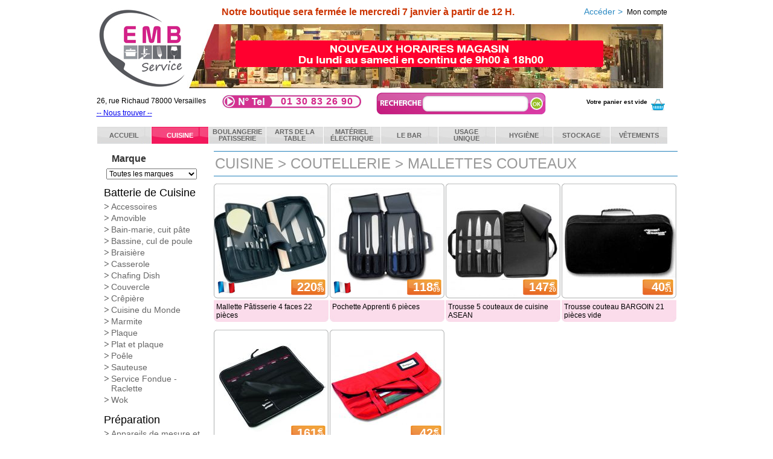

--- FILE ---
content_type: text/html; charset=UTF-8
request_url: https://materiel-de-cuisine.emb-service.eu/articles-353/mallettes-couteaux.php
body_size: 10647
content:
<!DOCTYPE html>
<html xmlns="http://www.w3.org/1999/xhtml">
<head>
<meta charset="utf-8">
<meta http-equiv='content-language' content='en-gb'>
<meta name="msvalidate.01" content="187C41D0873CEDE36EE2820FCD62C51F" />
<link rel="shortcut icon" href="https://www.emb-service.eu/favicon.ico" />
<link rel="icon" type="image/x-icon" href="https://www.emb-service.eu/favicon.ico">
<title>Materiel de cuisine : Mallettes couteaux</title>
<link href="https://www.emb-service.eu/js_css/styles.css?v=3" rel="stylesheet" type="text/css" />
<link href="https://www.emb-service.eu/js_css/uikit.css" rel="stylesheet" type="text/css" />
<link href="https://www.emb-service.eu/js_css/domaine.css?v=3" rel="stylesheet" type="text/css" />
<link href="https://www.emb-service.eu/js_css/magiczoom.css" rel="stylesheet" type="text/css" />
<link rel="stylesheet" href="https://www.emb-service.eu/js_css/jquery.superbox.css" type="text/css" />
<script type="text/javascript" src="https://www.emb-service.eu/js_css/jquery.js"></script>
<script type="text/javascript" src="https://www.emb-service.eu/js_css/jquery.superbox.js"></script>
<script type="text/javascript" src="https://www.emb-service.eu/js_css/uikit.min.js"></script>
<script type="text/javascript">
<!--
$(function(){
	$("#form1").submit(function(e){	  
	  e.preventDefault(); // Emp�che l'envoi du formulaire	  
	  $.superbox.wait(function(){ // Initialisation de SuperBox! (loader)
		$.post("../ajout_panier.php",$("#form1").serializeArray(),function(data){		  
		  $.superbox.open(data); // Ouverture de SuperBox!		  
		});
	  })
	});
	$.superbox();
});

//-->
</script>
<script type="text/javascript" src="https://www.emb-service.eu/js_css/functions.js"></script>
<script type="text/javascript" src="https://www.emb-service.eu/js_css/magiczoom.js"></script>
<script type="text/javascript" src="https://www.emb-service.eu/js_css/frontend.js"></script>
<style>

#barre_menu .item{
		width:94px;
	}
</style>



<!--[if lte IE 7]>
<style>
#barre_menu .bloc_menu{margin-left:-40px;}
</style>
<![endif]-->
</head>
<body>

<div id="container">
  <div id="bandeau">  
  <a href="https://www.emb-service.eu/"><img src="https://www.emb-service.eu/images/emb-mora.jpg" alt="Accueil" name="logo" id="logo"  /></a>
  <div id="img_bandeau">
<a href="http://www.emb-service.eu/operation-exceptionnelle2.php"><img src="https://www.emb-service.eu/bannieres/ban1_1621419773723.jpg" alt="" width="788" height="106" /></a>  </div>
  <div id="decomptenoel"></div>
<!--
 <a href="http://vetements.emb-service.eu/"><img src="https://www.emb-service.eu/images/alpac.jpg" title="Alpac V�tements de travail, professioonnels et EPI " alt="Alpac V�tements de travail, professioonnels et EPI " name="alpac" style="top:40px; left:804px; position:absolute" /></a>-->
    <p id="actu_site">Notre boutique sera fermée le mercredi 7 janvier à partir de 12 H.</p>
    <p id="bt_compte"><a href="https://www.emb-service.eu/espace_client.php">Acc&eacute;der &gt; <span>Mon compte</span></a></p>
    <p id="adresse_header">26, rue Richaud 78000 Versailles</p>
    <a id="contact_header" href="/contact.php">-- Nous trouver --</a>
    <p id="azur">01 30 83 26 90</p>
    <form id="search_form" name="search_form" method="post" action="https://www.emb-service.eu/recherche.php">
      <input name="search_mots" type="text" id="search_mots" value="" />
      <input type="image" name="search_ok" id="search_ok" src="https://www.emb-service.eu/images/bt_ok1.png" />
      <input name="post_recherche" type="hidden" value="1" />
    </form>
    <div id="bonjour"> <a href="https://www.emb-service.eu/panier.php"><img id="bt_panier" src="https://www.emb-service.eu/images/panier.png" alt="Acc&eacute;der au panier" width="23" height="21" /></a>
      <p id="bienvenue">&nbsp;</p>
      <p id="infos_panier" class="nb_panier">Votre panier est vide</p>
      <!-- <p id="messagepanier">Merci de noter que les d�lai de livraison en p�riode de f�tes sont susceptibles de pas �tre respect�s. N�h�sitez surtout pas � nous contacter.</p> -->
    </div>
  <ul id="barre_menu">
    <li class="item"  style="width:89px"><a href="https://www.emb-service.eu/index.php" >ACCUEIL</a></li>
    	<!-- <li class="item "><a href="https://materiel-de-cuisine.emb-service.eu/"class="actif">Cuisine</a> -->
    	<li class="item"><a href="https://materiel-de-cuisine.emb-service.eu/"class="actif">Cuisine</a>
        	<ul style="visibility: hidden; display: block; z-index:2000; width:480px;" class="bloc_menu">        
<li class="smn2 fltlft"><ul>		       
          <li><a href="https://materiel-de-cuisine.emb-service.eu/rubrique-5/batterie-de-cuisine.php">Batterie de Cuisine</a>
            <ul class="smn3">
                        
              <li><a href="https://materiel-de-cuisine.emb-service.eu/articles-502/accessoires.php">Accessoires</a></li>             
                        
              <li><a href="https://materiel-de-cuisine.emb-service.eu/articles-489/amovible.php">Amovible</a></li>             
                        
              <li><a href="https://materiel-de-cuisine.emb-service.eu/articles-44/bain-marie-cuit-pa-te.php">Bain-marie, cuit pâte</a></li>             
                        
              <li><a href="https://materiel-de-cuisine.emb-service.eu/articles-47/bassine-cul-de-poule.php">Bassine, cul de poule</a></li>             
                        
              <li><a href="https://materiel-de-cuisine.emb-service.eu/articles-39/braisia-re.php">Braisière</a></li>             
                        
              <li><a href="https://materiel-de-cuisine.emb-service.eu/articles-1/casserole.php">Casserole</a></li>             
                        
              <li><a href="https://materiel-de-cuisine.emb-service.eu/articles-412/chafing-dish.php">Chafing Dish</a></li>             
                        
              <li><a href="https://materiel-de-cuisine.emb-service.eu/articles-38/couvercle.php">Couvercle</a></li>             
                        
              <li><a href="https://materiel-de-cuisine.emb-service.eu/articles-426/cra-pia-re.php">Crêpière</a></li>             
                        
              <li><a href="https://materiel-de-cuisine.emb-service.eu/articles-49/cuisine-du-monde.php">Cuisine du Monde</a></li>             
                        
              <li><a href="https://materiel-de-cuisine.emb-service.eu/articles-40/marmite.php">Marmite</a></li>             
                        
              <li><a href="https://materiel-de-cuisine.emb-service.eu/articles-396/plaque.php">Plaque </a></li>             
                        
              <li><a href="https://materiel-de-cuisine.emb-service.eu/articles-397/plat-et-plaque.php">Plat et plaque </a></li>             
                        
              <li><a href="https://materiel-de-cuisine.emb-service.eu/articles-28/poa-le.php">Poêle</a></li>             
                        
              <li><a href="https://materiel-de-cuisine.emb-service.eu/articles-29/sauteuse.php">Sauteuse</a></li>             
                        
              <li><a href="https://materiel-de-cuisine.emb-service.eu/articles-476/service-fondue-raclette.php">Service Fondue - Raclette</a></li>             
                        
              <li><a href="https://materiel-de-cuisine.emb-service.eu/articles-50/wok.php">Wok</a></li>             
</ul></li></ul></li><li class="smn2 fltlft"><ul>		       
          <li><a href="https://materiel-de-cuisine.emb-service.eu/rubrique-28/pra-paration.php">Préparation</a>
            <ul class="smn3">
                        
              <li><a href="https://materiel-de-cuisine.emb-service.eu/articles-80/appareils-de-mesure-et-balance.php">Appareils de mesure et balance</a></li>             
                        
              <li><a href="https://materiel-de-cuisine.emb-service.eu/articles-72/autour-de-la-pa-te.php">Autour de la Pâte</a></li>             
                        
              <li><a href="https://materiel-de-cuisine.emb-service.eu/articles-431/da-coupe-la-gumes.php">Découpe légumes</a></li>             
                        
              <li><a href="https://materiel-de-cuisine.emb-service.eu/articles-73/essoreuse.php">Essoreuse</a></li>             
                        
              <li><a href="https://materiel-de-cuisine.emb-service.eu/articles-66/mandoline.php">Mandoline</a></li>             
                        
              <li><a href="https://materiel-de-cuisine.emb-service.eu/articles-278/moulin.php">Moulin </a></li>             
                        
              <li><a href="https://materiel-de-cuisine.emb-service.eu/articles-74/ouvre-boa-te.php">Ouvre-boîte</a></li>             
                        
              <li><a href="https://materiel-de-cuisine.emb-service.eu/articles-283/ra-pe.php">Râpe</a></li>             
                        
              <li><a href="https://materiel-de-cuisine.emb-service.eu/articles-75/siphon.php">Siphon</a></li>             
                        
              <li><a href="https://materiel-de-cuisine.emb-service.eu/articles-79/sous-vide.php">Sous vide</a></li>             
                        
              <li><a href="https://materiel-de-cuisine.emb-service.eu/articles-402/ustensiles-de-cuisine.php">Ustensiles de cuisine</a></li>             
</ul></li>		       
          <li><a href="https://materiel-de-cuisine.emb-service.eu/rubrique-32/coutellerie.php">Coutellerie</a>
            <ul class="smn3">
                        
              <li><a href="https://materiel-de-cuisine.emb-service.eu/articles-117/aiguiseur-et-fusil.php">Aiguiseur et fusil</a></li>             
                        
              <li><a href="https://materiel-de-cuisine.emb-service.eu/articles-118/armoire-de-da-contamination.php">Armoire de décontamination</a></li>             
                        
              <li><a href="https://materiel-de-cuisine.emb-service.eu/articles-380/ca-ramique.php">Céramique</a></li>             
                        
              <li><a href="https://materiel-de-cuisine.emb-service.eu/articles-379/couteau-chef-et-office.php">Couteau chef et office</a></li>             
                        
              <li><a href="https://materiel-de-cuisine.emb-service.eu/articles-430/couteau-japonais.php">Couteau Japonais</a></li>             
                        
              <li><a href="https://materiel-de-cuisine.emb-service.eu/articles-394/couteaux-spa-cifiques.php">Couteaux spécifiques</a></li>             
                        
              <li><a href="https://materiel-de-cuisine.emb-service.eu/articles-114/fourchette.php">Fourchette</a></li>             
                        
              <li><a href="https://materiel-de-cuisine.emb-service.eu/articles-453/gant-et-tablier-de-protection.php">Gant et tablier de protection</a></li>             
                        
              <li><a href="https://materiel-de-cuisine.emb-service.eu/articles-377/global.php">GLOBAL</a></li>             
                        
              <li><a href="https://materiel-de-cuisine.emb-service.eu/articles-461/kyocera.php">KYOCERA</a></li>             
                        
              <li><a href="https://materiel-de-cuisine.emb-service.eu/articles-393/les-petits-outils.php">Les Petits Outils</a></li>             
                        
              <li><a href="https://materiel-de-cuisine.emb-service.eu/articles-353/mallettes-couteaux.php">Mallettes couteaux</a></li>             
                        
              <li><a href="https://materiel-de-cuisine.emb-service.eu/articles-406/planche.php">Planche </a></li>             
</ul></li>		       
          <li><a href="https://materiel-de-cuisine.emb-service.eu/rubrique-26/cocotte.php">Cocotte</a>
            <ul class="smn3">
                        
              <li><a href="https://materiel-de-cuisine.emb-service.eu/articles-474/toutes.php">Toutes</a></li>             
</ul></li></ul></li><li class="smn2 fltlft"><ul>		       
          <li><a href="https://materiel-de-cuisine.emb-service.eu/rubrique-27/accessoires.php">Accessoires</a>
            <ul class="smn3">
                        
              <li><a href="https://materiel-de-cuisine.emb-service.eu/articles-279/entonnoir.php">Entonnoir</a></li>             
                        
              <li><a href="https://materiel-de-cuisine.emb-service.eu/articles-61/fouet.php">Fouet</a></li>             
                        
              <li><a href="https://materiel-de-cuisine.emb-service.eu/articles-277/hachoir.php">Hachoir</a></li>             
                        
              <li><a href="https://materiel-de-cuisine.emb-service.eu/articles-62/louche.php">Louche, </a></li>             
                        
              <li><a href="https://materiel-de-cuisine.emb-service.eu/articles-58/passe-sauce.php">Passe sauce</a></li>             
                        
              <li><a href="https://materiel-de-cuisine.emb-service.eu/articles-59/passoire.php">Passoire</a></li>             
                        
              <li><a href="https://materiel-de-cuisine.emb-service.eu/articles-428/pince-et-cuill.php">Pince et cuill</a></li>             
                        
              <li><a href="https://materiel-de-cuisine.emb-service.eu/articles-57/spatule-et-pelle.php">Spatule et pelle</a></li>             
                        
              <li><a href="https://materiel-de-cuisine.emb-service.eu/articles-429/divers.php">Divers</a></li>             
</ul></li>		       
          <li><a href="https://materiel-de-cuisine.emb-service.eu/rubrique-90/livres.php">Livres</a>
            <ul class="smn3">
                        
              <li><a href="https://materiel-de-cuisine.emb-service.eu/articles-478/recettes.php">Recettes</a></li>             
                        
              <li><a href="https://materiel-de-cuisine.emb-service.eu/articles-471/scolaire.php">Scolaire</a></li>             
</ul></li></ul></li></ul></li>    	<!-- <li class="item "><a href="https://boulangerie-patisserie.emb-service.eu/" class="double_ligne">Boulangerie<br />Patisserie</a> -->
    	<li class="item"><a href="https://boulangerie-patisserie.emb-service.eu/" class="double_ligne">Boulangerie<br />Patisserie</a>
        	<ul style="visibility: hidden; display: block; z-index:2000; width:480px;" class="bloc_menu">        
<li class="smn2 fltlft"><ul>		       
          <li><a href="https://boulangerie-patisserie.emb-service.eu/rubrique-19/boulangerie.php">Boulangerie</a>
            <ul class="smn3">
                        
              <li><a href="https://boulangerie-patisserie.emb-service.eu/articles-148/accessoires.php">Accessoires</a></li>             
                        
              <li><a href="https://boulangerie-patisserie.emb-service.eu/articles-145/bac-et-chariot.php">Bac et chariot</a></li>             
                        
              <li><a href="https://boulangerie-patisserie.emb-service.eu/articles-143/brosse-pelle.php">Brosse, Pelle</a></li>             
                        
              <li><a href="https://boulangerie-patisserie.emb-service.eu/articles-27/coupe-pa-te.php">Coupe pâte</a></li>             
                        
              <li><a href="https://boulangerie-patisserie.emb-service.eu/articles-147/moule.php">Moule </a></li>             
                        
              <li><a href="https://boulangerie-patisserie.emb-service.eu/articles-31/tamis.php">Tamis</a></li>             
</ul></li>		       
          <li><a href="https://boulangerie-patisserie.emb-service.eu/rubrique-35/pa-tisserie.php">Pâtisserie</a>
            <ul class="smn3">
                        
              <li><a href="https://boulangerie-patisserie.emb-service.eu/articles-152/accessoires.php">Accessoires</a></li>             
                        
              <li><a href="https://boulangerie-patisserie.emb-service.eu/articles-155/cercle.php">Cercle</a></li>             
                        
              <li><a href="https://boulangerie-patisserie.emb-service.eu/articles-472/colorant.php">Colorant</a></li>             
                        
              <li><a href="https://boulangerie-patisserie.emb-service.eu/articles-479/da-coration-alimentaire.php">Décoration alimentaire</a></li>             
                        
              <li><a href="https://boulangerie-patisserie.emb-service.eu/articles-154/da-coupoir.php">Découpoir</a></li>             
                        
              <li><a href="https://boulangerie-patisserie.emb-service.eu/articles-156/douille-poche.php">Douille, poche </a></li>             
                        
              <li><a href="https://boulangerie-patisserie.emb-service.eu/articles-153/grille.php">Grille</a></li>             
                        
              <li><a href="https://boulangerie-patisserie.emb-service.eu/articles-150/moule.php">Moule</a></li>             
                        
              <li><a href="https://boulangerie-patisserie.emb-service.eu/articles-499/moule-exoglass.php">Moule EXOGLASS</a></li>             
                        
              <li><a href="https://boulangerie-patisserie.emb-service.eu/articles-475/moule-flexipan-60-x-40-cm.php">Moule FLEXIPAN 60 x 40 cm</a></li>             
                        
              <li><a href="https://boulangerie-patisserie.emb-service.eu/articles-487/moule-silicone.php">Moule silicone</a></li>             
                        
              <li><a href="https://boulangerie-patisserie.emb-service.eu/articles-149/plaque-pa-tissia-re.php">Plaque pâtissière</a></li>             
                        
              <li><a href="https://boulangerie-patisserie.emb-service.eu/articles-409/pra-paration-et-service-de-glaces.php">Préparation et service de glaces</a></li>             
                        
              <li><a href="https://boulangerie-patisserie.emb-service.eu/articles-151/toile-de-cuisson.php">Toile de cuisson</a></li>             
</ul></li></ul></li><li class="smn2 fltlft"><ul>		       
          <li><a href="https://boulangerie-patisserie.emb-service.eu/rubrique-36/le-travail-du-chocolat.php">Le Travail du Chocolat</a>
            <ul class="smn3">
                        
              <li><a href="https://boulangerie-patisserie.emb-service.eu/articles-381/moule-polycarbonate-polypropyl.php">Moule polycarbonate / polypropyl</a></li>             
                        
              <li><a href="https://boulangerie-patisserie.emb-service.eu/articles-382/moule-souple.php">Moule souple</a></li>             
                        
              <li><a href="https://boulangerie-patisserie.emb-service.eu/articles-383/cuisson-et-accessoires.php">Cuisson et accessoires</a></li>             
</ul></li></ul></li></ul></li>    	<!-- <li class="item "><a href="https://art-de-la-table.emb-service.eu/" class="double_ligne">Arts de la<br />table</a> -->
    	<li class="item"><a href="https://art-de-la-table.emb-service.eu/" class="double_ligne">Arts de la<br />table</a>
        	<ul style="visibility: hidden; display: block; z-index:2000; width:480px;" class="bloc_menu">        
<li class="smn2 fltlft"><ul>		       
          <li><a href="https://art-de-la-table.emb-service.eu/rubrique-18/vaisselle.php">Vaisselle</a>
            <ul class="smn3">
                        
              <li><a href="https://art-de-la-table.emb-service.eu/articles-21/assiette.php">Assiette</a></li>             
                        
              <li><a href="https://art-de-la-table.emb-service.eu/articles-424/assiette.php">Assiette </a></li>             
                        
              <li><a href="https://art-de-la-table.emb-service.eu/articles-90/bol-et-saladier.php">Bol et saladier</a></li>             
                        
              <li><a href="https://art-de-la-table.emb-service.eu/articles-273/compotier-et-ravier.php">Compotier et ravier</a></li>             
                        
              <li><a href="https://art-de-la-table.emb-service.eu/articles-483/conserves-et-confitures.php">Conserves et confitures</a></li>             
                        
              <li><a href="https://art-de-la-table.emb-service.eu/articles-83/mises-en-bouche.php">Mises en bouche</a></li>             
                        
              <li><a href="https://art-de-la-table.emb-service.eu/articles-86/moule.php">Moule</a></li>             
                        
              <li><a href="https://art-de-la-table.emb-service.eu/articles-82/plat.php">Plat</a></li>             
                        
              <li><a href="https://art-de-la-table.emb-service.eu/articles-87/ramequin-coupelle.php">Ramequin, coupelle</a></li>             
                        
              <li><a href="https://art-de-la-table.emb-service.eu/articles-88/saucia-re.php">Saucière</a></li>             
                        
              <li><a href="https://art-de-la-table.emb-service.eu/articles-425/soupia-re.php">Soupière</a></li>             
                        
              <li><a href="https://art-de-la-table.emb-service.eu/articles-408/spa-cialistes.php">Spécialistes</a></li>             
                        
              <li><a href="https://art-de-la-table.emb-service.eu/articles-392/tasse-soucoupe-et-mug.php">Tasse, soucoupe et mug</a></li>             
                        
              <li><a href="https://art-de-la-table.emb-service.eu/articles-89/terrine-plat.php">Terrine, plat </a></li>             
                        
              <li><a href="https://art-de-la-table.emb-service.eu/articles-30/tha-ia-re.php">Théière</a></li>             
</ul></li>		       
          <li><a href="https://art-de-la-table.emb-service.eu/rubrique-31/verrerie.php">Verrerie</a>
            <ul class="smn3">
                        
              <li><a href="https://art-de-la-table.emb-service.eu/articles-110/carafe-broc-et-pichet.php">Carafe, broc et pichet</a></li>             
                        
              <li><a href="https://art-de-la-table.emb-service.eu/articles-105/chope-et-gobelet.php">Chope et gobelet</a></li>             
                        
              <li><a href="https://art-de-la-table.emb-service.eu/articles-106/cocktail.php">Cocktail</a></li>             
                        
              <li><a href="https://art-de-la-table.emb-service.eu/articles-111/coupe.php">Coupe </a></li>             
                        
              <li><a href="https://art-de-la-table.emb-service.eu/articles-411/da-gustation.php">Dégustation</a></li>             
                        
              <li><a href="https://art-de-la-table.emb-service.eu/articles-107/fla-te.php">Flûte</a></li>             
                        
              <li><a href="https://art-de-la-table.emb-service.eu/articles-104/verre.php">Verre </a></li>             
                        
              <li><a href="https://art-de-la-table.emb-service.eu/articles-109/verre.php">Verre </a></li>             
                        
              <li><a href="https://art-de-la-table.emb-service.eu/articles-484/verrine-shooter.php">Verrine / Shooter</a></li>             
</ul></li>		       
          <li><a href="https://art-de-la-table.emb-service.eu/rubrique-75/couverts.php">Couverts</a>
            <ul class="smn3">
                        
              <li><a href="https://art-de-la-table.emb-service.eu/articles-330/couverts.php">Couverts</a></li>             
                        
              <li><a href="https://art-de-la-table.emb-service.eu/articles-378/couteau-steak.php">Couteau Steak</a></li>             
                        
              <li><a href="https://art-de-la-table.emb-service.eu/articles-395/accessoires-crustac.php">Accessoires Crustac</a></li>             
                        
              <li><a href="https://art-de-la-table.emb-service.eu/articles-413/ramasse-couverts.php">Ramasse couverts</a></li>             
</ul></li></ul></li><li class="smn2 fltlft"><ul>		       
          <li><a href="https://art-de-la-table.emb-service.eu/rubrique-29/buffet.php">Buffet</a>
            <ul class="smn3">
                        
              <li><a href="https://art-de-la-table.emb-service.eu/articles-420/accessoires.php">Accessoires</a></li>             
                        
              <li><a href="https://art-de-la-table.emb-service.eu/articles-97/cafetia-re.php">Cafetière</a></li>             
                        
              <li><a href="https://art-de-la-table.emb-service.eu/articles-418/cloche.php">Cloche </a></li>             
                        
              <li><a href="https://art-de-la-table.emb-service.eu/articles-421/distributeur-fontaine.php">Distributeur, fontaine </a></li>             
                        
              <li><a href="https://art-de-la-table.emb-service.eu/articles-404/manne-corbeille-panier.php">Manne, corbeille, panier</a></li>             
                        
              <li><a href="https://art-de-la-table.emb-service.eu/articles-91/plat.php">Plat</a></li>             
                        
              <li><a href="https://art-de-la-table.emb-service.eu/articles-92/plateau.php">Plateau</a></li>             
                        
              <li><a href="https://art-de-la-table.emb-service.eu/articles-93/pra-sentoir.php">Présentoir</a></li>             
                        
              <li><a href="https://art-de-la-table.emb-service.eu/articles-416/ustensiles-de-service.php">Ustensiles de service</a></li>             
                        
              <li><a href="https://art-de-la-table.emb-service.eu/articles-96/verseuse.php">Verseuse</a></li>             
</ul></li>		       
          <li><a href="https://art-de-la-table.emb-service.eu/rubrique-30/accueil-et-affichage.php">Accueil et affichage</a>
            <ul class="smn3">
                        
              <li><a href="https://art-de-la-table.emb-service.eu/articles-311/divers.php">Divers</a></li>             
                        
              <li><a href="https://art-de-la-table.emb-service.eu/articles-99/panneau-ardoise-et-feutre.php">Panneau, ardoise, et feutre</a></li>             
                        
              <li><a href="https://art-de-la-table.emb-service.eu/articles-101/porte-menu-prot.php">Porte menu, prot</a></li>             
</ul></li></ul></li><li class="smn2 fltlft"><ul>		       
          <li><a href="https://art-de-la-table.emb-service.eu/rubrique-33/accessoires.php">Accessoires</a>
            <ul class="smn3">
                        
              <li><a href="https://art-de-la-table.emb-service.eu/articles-125/corbeille.php">Corbeille </a></li>             
                        
              <li><a href="https://art-de-la-table.emb-service.eu/articles-128/divers.php">Divers</a></li>             
                        
              <li><a href="https://art-de-la-table.emb-service.eu/articles-414/huilier-saupoudreuse.php">Huilier, saupoudreuse</a></li>             
                        
              <li><a href="https://art-de-la-table.emb-service.eu/articles-126/ma-naga-re.php">Ménagère</a></li>             
                        
              <li><a href="https://art-de-la-table.emb-service.eu/articles-127/moulin.php">Moulin</a></li>             
                        
              <li><a href="https://art-de-la-table.emb-service.eu/articles-124/set.php">Set</a></li>             
</ul></li>		       
          <li><a href="https://art-de-la-table.emb-service.eu/rubrique-77/da-coration-de-table.php">Décoration de table</a>
            <ul class="smn3">
                        
              <li><a href="https://art-de-la-table.emb-service.eu/articles-364/bougie-photophore.php">Bougie, photophore</a></li>             
                        
              <li><a href="https://art-de-la-table.emb-service.eu/articles-449/confiserie-drag.php">Confiserie - Drag</a></li>             
                        
              <li><a href="https://art-de-la-table.emb-service.eu/articles-365/contenant.php">Contenant </a></li>             
                        
              <li><a href="https://art-de-la-table.emb-service.eu/articles-398/etiquette-ruban-plume-et-raphia.php">Etiquette, ruban, plume et raphia</a></li>             
                        
              <li><a href="https://art-de-la-table.emb-service.eu/articles-400/autres.php">Autres</a></li>             
</ul></li>		       
          <li><a href="https://art-de-la-table.emb-service.eu/rubrique-87/vaisselle-enfant.php">Vaisselle Enfant</a>
            <ul class="smn3">
                        
              <li><a href="https://art-de-la-table.emb-service.eu/articles-440/accessoires.php">Accessoires</a></li>             
                        
              <li><a href="https://art-de-la-table.emb-service.eu/articles-441/vaisselle-ma-lamine.php">Vaisselle Mélamine</a></li>             
</ul></li></ul></li></ul></li>    	<!-- <li class="item "><a href="https://materiel-electrique.emb-service.eu/" class="double_ligne">Matériel<br />électrique</a> -->
    	<li class="item"><a href="https://materiel-electrique.emb-service.eu/" class="double_ligne">Matériel<br />électrique</a>
        	<ul style="visibility: hidden; display: block; z-index:2000; width:320px;" class="bloc_menu">        
<li class="smn2 fltlft"><ul>		       
          <li><a href="https://materiel-electrique.emb-service.eu/rubrique-34/petit-mata-riel.php">Petit Matériel</a>
            <ul class="smn3">
                        
              <li><a href="https://materiel-electrique.emb-service.eu/articles-405/autres.php">Autres</a></li>             
                        
              <li><a href="https://materiel-electrique.emb-service.eu/articles-130/bain-marie.php">Bain-marie</a></li>             
                        
              <li><a href="https://materiel-electrique.emb-service.eu/articles-500/blender.php">Blender</a></li>             
                        
              <li><a href="https://materiel-electrique.emb-service.eu/articles-134/bouilloire.php">Bouilloire</a></li>             
                        
              <li><a href="https://materiel-electrique.emb-service.eu/articles-131/cafetia-re.php">Cafetière</a></li>             
                        
              <li><a href="https://materiel-electrique.emb-service.eu/articles-370/cra-pia-re.php">Crêpière</a></li>             
                        
              <li><a href="https://materiel-electrique.emb-service.eu/articles-140/four.php">Four </a></li>             
                        
              <li><a href="https://materiel-electrique.emb-service.eu/articles-141/friteuse.php">Friteuse</a></li>             
                        
              <li><a href="https://materiel-electrique.emb-service.eu/articles-437/funcooking.php">FUNCOOKING</a></li>             
                        
              <li><a href="https://materiel-electrique.emb-service.eu/articles-312/plaque-et-ra-sistance.php">Plaque et résistance</a></li>             
                        
              <li><a href="https://materiel-electrique.emb-service.eu/articles-136/presse-agrumes.php">Presse-agrumes</a></li>             
                        
              <li><a href="https://materiel-electrique.emb-service.eu/articles-139/toaster.php">Toaster</a></li>             
</ul></li>		       
          <li><a href="https://materiel-electrique.emb-service.eu/rubrique-81/pra-paration.php">Préparation</a>
            <ul class="smn3">
                        
              <li><a href="https://materiel-electrique.emb-service.eu/articles-372/batteur.php">Batteur</a></li>             
                        
              <li><a href="https://materiel-electrique.emb-service.eu/articles-374/mixeur-plongeant-girafe.php">Mixeur plongeant / Girafe</a></li>             
                        
              <li><a href="https://materiel-electrique.emb-service.eu/articles-132/robot-multifonction.php">Robot Multifonction</a></li>             
                        
              <li><a href="https://materiel-electrique.emb-service.eu/articles-401/trancheur-cutter-coupe-l.php">Trancheur / Cutter / Coupe l</a></li>             
                        
              <li><a href="https://materiel-electrique.emb-service.eu/articles-432/hachoir.php">Hachoir</a></li>             
</ul></li></ul></li><li class="smn2 fltlft"><ul>		       
          <li><a href="https://materiel-electrique.emb-service.eu/rubrique-82/snack-grill.php">Snack, grill</a>
            <ul class="smn3">
                        
              <li><a href="https://materiel-electrique.emb-service.eu/articles-133/grill.php">Grill</a></li>             
                        
              <li><a href="https://materiel-electrique.emb-service.eu/articles-373/plancha.php">Plancha </a></li>             
</ul></li>		       
          <li><a href="https://materiel-electrique.emb-service.eu/rubrique-80/accessoires-et-pia-ce-da-tacha-e.php">Accessoires et pièce détachée</a>
            <ul class="smn3">
                        
              <li><a href="https://materiel-electrique.emb-service.eu/articles-375/robot-coupe.php">Robot Coupe</a></li>             
                        
              <li><a href="https://materiel-electrique.emb-service.eu/articles-433/autres.php">Autres</a></li>             
</ul></li></ul></li></ul></li>    	<!-- <li class="item "><a href="https://bar.emb-service.eu/">Le bar</a> -->
    	<li class="item"><a href="https://bar.emb-service.eu/">Le bar</a>
        	<ul style="visibility: hidden; display: block; z-index:2000; " class="bloc_menu">        
		       
          <li><a href="https://bar.emb-service.eu/rubrique-20/mata-riel.php">Matériel</a>
            <ul class="smn3">
                        
              <li><a href="https://bar.emb-service.eu/articles-172/accessoires.php">Accessoires</a></li>             
                        
              <li><a href="https://bar.emb-service.eu/articles-168/bac-a-glacons.php">Bac à glacons</a></li>             
                        
              <li><a href="https://bar.emb-service.eu/articles-22/bouchon-herm.php">Bouchon herm</a></li>             
                        
              <li><a href="https://bar.emb-service.eu/articles-160/bouchon-verseur.php">Bouchon verseur</a></li>             
                        
              <li><a href="https://bar.emb-service.eu/articles-159/doseur.php">Doseur</a></li>             
                        
              <li><a href="https://bar.emb-service.eu/articles-415/plateau-limonadier.php">Plateau limonadier</a></li>             
                        
              <li><a href="https://bar.emb-service.eu/articles-167/porte-seau.php">Porte seau</a></li>             
                        
              <li><a href="https://bar.emb-service.eu/articles-163/pra-paration-cocktail.php">Préparation cocktail</a></li>             
                        
              <li><a href="https://bar.emb-service.eu/articles-170/presse-agrumes.php">Presse-agrumes</a></li>             
                        
              <li><a href="https://bar.emb-service.eu/articles-166/seau.php">Seau </a></li>             
                        
              <li><a href="https://bar.emb-service.eu/articles-162/shaker.php">Shaker</a></li>             
                        
              <li><a href="https://bar.emb-service.eu/articles-165/siphon.php">Siphon</a></li>             
                        
              <li><a href="https://bar.emb-service.eu/articles-32/tire-bouchon-et-da-capsuleur.php">Tire bouchon et décapsuleur</a></li>             
</ul></li></ul></li>    	<!-- <li class="item "><a href="https://usage-unique.emb-service.eu/" class="double_ligne">Usage<br />unique</a> -->
    	<li class="item"><a href="https://usage-unique.emb-service.eu/" class="double_ligne">Usage<br />unique</a>
        	<ul style="visibility: hidden; display: block; z-index:2000; width:480px;" class="bloc_menu">        
<li class="smn2 fltlft"><ul>		       
          <li><a href="https://usage-unique.emb-service.eu/rubrique-38/les-emballages.php">Les emballages</a>
            <ul class="smn3">
                        
              <li><a href="https://usage-unique.emb-service.eu/articles-196/barquette.php">Barquette</a></li>             
                        
              <li><a href="https://usage-unique.emb-service.eu/articles-436/boa-tes.php">Boîtes</a></li>             
                        
              <li><a href="https://usage-unique.emb-service.eu/articles-191/caissette-papier-cupcakes.php">Caissette papier - Cupcakes</a></li>             
                        
              <li><a href="https://usage-unique.emb-service.eu/articles-445/contenants.php">Contenants </a></li>             
                        
              <li><a href="https://usage-unique.emb-service.eu/articles-189/emballage-confiserie.php">Emballage confiserie</a></li>             
                        
              <li><a href="https://usage-unique.emb-service.eu/articles-193/film-et-papier-aluminium.php">Film et papier aluminium</a></li>             
                        
              <li><a href="https://usage-unique.emb-service.eu/articles-407/film-et-papier-cuisson.php">Film et papier cuisson</a></li>             
                        
              <li><a href="https://usage-unique.emb-service.eu/articles-439/moule-carton-aluminium.php">Moule carton, aluminium</a></li>             
                        
              <li><a href="https://usage-unique.emb-service.eu/articles-452/plateau-de-service.php">Plateau de Service</a></li>             
                        
              <li><a href="https://usage-unique.emb-service.eu/articles-403/pot.php">Pot </a></li>             
                        
              <li><a href="https://usage-unique.emb-service.eu/articles-190/sachet-et-boa-te.php">Sachet et boîte</a></li>             
                        
              <li><a href="https://usage-unique.emb-service.eu/articles-194/sacs-et-papiers-d-emballage.php">Sacs et papiers d'emballage</a></li>             
</ul></li>		       
          <li><a href="https://usage-unique.emb-service.eu/rubrique-21/la-vaisselle.php">La vaisselle</a>
            <ul class="smn3">
                        
              <li><a href="https://usage-unique.emb-service.eu/articles-174/assiette.php">Assiette</a></li>             
                        
              <li><a href="https://usage-unique.emb-service.eu/articles-173/bol-coupe-dessert.php">Bol, coupe dessert</a></li>             
                        
              <li><a href="https://usage-unique.emb-service.eu/articles-175/couverts.php">Couverts</a></li>             
                        
              <li><a href="https://usage-unique.emb-service.eu/articles-23/gobelet-tasse.php">Gobelet / Tasse</a></li>             
                        
              <li><a href="https://usage-unique.emb-service.eu/articles-177/miniature-verrine.php">Miniature, verrine</a></li>             
                        
              <li><a href="https://usage-unique.emb-service.eu/articles-444/pique-brochette-et-pipette.php">Pique, brochette et pipette</a></li>             
                        
              <li><a href="https://usage-unique.emb-service.eu/articles-480/saladier.php">Saladier</a></li>             
                        
              <li><a href="https://usage-unique.emb-service.eu/articles-443/ustensiles-de-service.php">Ustensiles de service</a></li>             
</ul></li></ul></li><li class="smn2 fltlft"><ul>		       
          <li><a href="https://usage-unique.emb-service.eu/rubrique-73/les-articles-de-salle.php">Les articles de salle</a>
            <ul class="smn3">
                        
              <li><a href="https://usage-unique.emb-service.eu/articles-351/nappe-papier-damassa-rouleau.php">Nappe papier damassé ( rouleau )</a></li>             
                        
              <li><a href="https://usage-unique.emb-service.eu/articles-354/nappe-ca-lisoft-intissa.php">Nappe Célisoft - Intissé</a></li>             
                        
              <li><a href="https://usage-unique.emb-service.eu/articles-477/nappe-format-papier.php">Nappe format papier</a></li>             
                        
              <li><a href="https://usage-unique.emb-service.eu/articles-355/serviettes-ouate.php">Serviettes Ouate</a></li>             
                        
              <li><a href="https://usage-unique.emb-service.eu/articles-356/serviettes-ca-lisoft-intissa.php">Serviettes Célisoft - Intissé</a></li>             
                        
              <li><a href="https://usage-unique.emb-service.eu/articles-450/serviettes-da-cora-es.php">Serviettes décorées</a></li>             
                        
              <li><a href="https://usage-unique.emb-service.eu/articles-358/chemins-de-table.php">Chemins de table</a></li>             
                        
              <li><a href="https://usage-unique.emb-service.eu/articles-359/sets-de-table.php">Sets de table</a></li>             
                        
              <li><a href="https://usage-unique.emb-service.eu/articles-182/bobines.php">Bobines</a></li>             
                        
              <li><a href="https://usage-unique.emb-service.eu/articles-386/blocs-et-fiches.php">Blocs et fiches</a></li>             
                        
              <li><a href="https://usage-unique.emb-service.eu/articles-181/rince-doigts.php">Rince-doigts</a></li>             
</ul></li></ul></li><li class="smn2 fltlft"><ul>		       
          <li><a href="https://usage-unique.emb-service.eu/rubrique-85/articles-de-fa-te.php">Articles de fête</a>
            <ul class="smn3">
                        
              <li><a href="https://usage-unique.emb-service.eu/articles-435/divers.php">Divers</a></li>             
                        
              <li><a href="https://usage-unique.emb-service.eu/articles-454/ballon.php">Ballon</a></li>             
</ul></li>		       
          <li><a href="https://usage-unique.emb-service.eu/rubrique-37/articles-de-da-coration.php">Articles de décoration</a>
            <ul class="smn3">
                        
              <li><a href="https://usage-unique.emb-service.eu/articles-187/bougie-anniversaire.php">Bougie Anniversaire</a></li>             
                        
              <li><a href="https://usage-unique.emb-service.eu/articles-446/chalumeaux.php">Chalumeaux</a></li>             
                        
              <li><a href="https://usage-unique.emb-service.eu/articles-447/da-coration-de-glace-et-pique-cocktail.php">Décoration de glace et pique cocktail</a></li>             
</ul></li>		       
          <li><a href="https://usage-unique.emb-service.eu/rubrique-39/pra-sentation.php">Présentation</a>
            <ul class="smn3">
                        
              <li><a href="https://usage-unique.emb-service.eu/articles-200/bolduc.php">Bolduc</a></li>             
                        
              <li><a href="https://usage-unique.emb-service.eu/articles-199/papier-cadeaux.php">Papier Cadeaux</a></li>             
                        
              <li><a href="https://usage-unique.emb-service.eu/articles-198/dentelle.php">Dentelle</a></li>             
</ul></li></ul></li></ul></li>    	<!-- <li class="item "><a href="https://hygiene.emb-service.eu/">Hygiène</a> -->
    	<li class="item"><a href="https://hygiene.emb-service.eu/">Hygiène</a>
        	<ul style="visibility: hidden; display: block; z-index:2000; width:320px;" class="bloc_menu">        
<li class="smn2 fltlft"><ul>		       
          <li><a href="https://hygiene.emb-service.eu/rubrique-41/brosserie.php">Brosserie</a>
            <ul class="smn3">
                        
              <li><a href="https://hygiene.emb-service.eu/articles-303/divers.php">Divers</a></li>             
                        
              <li><a href="https://hygiene.emb-service.eu/articles-213/eponges-et-abrasifs.php">Eponges et abrasifs</a></li>             
                        
              <li><a href="https://hygiene.emb-service.eu/articles-211/sol.php">Sol</a></li>             
                        
              <li><a href="https://hygiene.emb-service.eu/articles-305/tissu.php">Tissu</a></li>             
</ul></li>		       
          <li><a href="https://hygiene.emb-service.eu/rubrique-89/essuyage.php">Essuyage</a>
            <ul class="smn3">
                        
              <li><a href="https://hygiene.emb-service.eu/articles-469/ouate-de-cellulose-et-papier-hygia-nique.php">Ouate de cellulose et papier hygiénique</a></li>             
                        
              <li><a href="https://hygiene.emb-service.eu/articles-486/distributeur.php">Distributeur</a></li>             
</ul></li></ul></li><li class="smn2 fltlft"><ul>		       
          <li><a href="https://hygiene.emb-service.eu/rubrique-92/hygia-ne-corporelle.php">Hygiène corporelle</a>
            <ul class="smn3">
                        
              <li><a href="https://hygiene.emb-service.eu/articles-492/savon.php">Savon</a></li>             
                        
              <li><a href="https://hygiene.emb-service.eu/articles-493/distributeur-savon.php">Distributeur savon</a></li>             
</ul></li>		       
          <li><a href="https://hygiene.emb-service.eu/rubrique-42/nettoyant.php">Nettoyant</a>
            <ul class="smn3">
                        
              <li><a href="https://hygiene.emb-service.eu/articles-388/da-boucheur.php">Déboucheur</a></li>             
                        
              <li><a href="https://hygiene.emb-service.eu/articles-220/da-capant-four-ra-curant.php">Décapant four / Récurant</a></li>             
                        
              <li><a href="https://hygiene.emb-service.eu/articles-376/da-tartrant-et-da-sinfectant.php">Détartrant et désinfectant</a></li>             
                        
              <li><a href="https://hygiene.emb-service.eu/articles-306/divers.php">Divers</a></li>             
                        
              <li><a href="https://hygiene.emb-service.eu/articles-222/entretien-des-sanitaires-wc.php">Entretien des sanitaires / WC</a></li>             
                        
              <li><a href="https://hygiene.emb-service.eu/articles-215/entretien-des-sols.php">Entretien des sols</a></li>             
                        
              <li><a href="https://hygiene.emb-service.eu/articles-389/entretien-des-surfaces.php">Entretien des surfaces</a></li>             
                        
              <li><a href="https://hygiene.emb-service.eu/articles-216/entretien-des-vitres.php">Entretien des vitres</a></li>             
                        
              <li><a href="https://hygiene.emb-service.eu/articles-387/entretien-du-linge.php">Entretien du linge</a></li>             
                        
              <li><a href="https://hygiene.emb-service.eu/articles-214/liquide-vaisselle-et-plonge.php">Liquide vaisselle et plonge</a></li>             
                        
              <li><a href="https://hygiene.emb-service.eu/articles-390/pa-te-bistro.php">Pâte BISTRO</a></li>             
</ul></li>		       
          <li><a href="https://hygiene.emb-service.eu/rubrique-45/poubelle.php">Poubelle</a>
            <ul class="smn3">
                        
              <li><a href="https://hygiene.emb-service.eu/articles-344/poubelle.php">Poubelle</a></li>             
                        
              <li><a href="https://hygiene.emb-service.eu/articles-470/sac-poubelle.php">Sac poubelle</a></li>             
</ul></li>		       
          <li><a href="https://hygiene.emb-service.eu/rubrique-43/va-tements-a-usage-unique.php">Vêtements à usage unique</a>
            <ul class="smn3">
                        
              <li><a href="https://hygiene.emb-service.eu/articles-367/toques-et-calots.php">Toques et calots</a></li>             
                        
              <li><a href="https://hygiene.emb-service.eu/articles-465/autres.php">Autres</a></li>             
</ul></li>		       
          <li><a href="https://hygiene.emb-service.eu/rubrique-95/protection-sanitaire.php">PROTECTION SANITAIRE</a>
            <ul class="smn3">
                        
              <li><a href="https://hygiene.emb-service.eu/articles-504/divers.php">Divers</a></li>             
</ul></li></ul></li></ul></li>    	<!-- <li class="item "><a href="https://stockage.emb-service.eu/">Stockage</a> -->
    	<li class="item"><a href="https://stockage.emb-service.eu/">Stockage</a>
        	<ul style="visibility: hidden; display: block; z-index:2000; " class="bloc_menu">        
		       
          <li><a href="https://stockage.emb-service.eu/rubrique-47/accessoires.php">Accessoires</a>
            <ul class="smn3">
                        
              <li><a href="https://stockage.emb-service.eu/articles-268/accessoires.php">Accessoires</a></li>             
</ul></li>		       
          <li><a href="https://stockage.emb-service.eu/rubrique-91/bacs.php">Bacs</a>
            <ul class="smn3">
                        
              <li><a href="https://stockage.emb-service.eu/articles-473/bacs-norme-europe.php">Bacs Norme Europe</a></li>             
</ul></li>		       
          <li><a href="https://stockage.emb-service.eu/rubrique-23/bacs-gastronormes.php">Bacs Gastronormes</a>
            <ul class="smn3">
                        
              <li><a href="https://stockage.emb-service.eu/articles-266/bac-gastronorme-inox.php">Bac Gastronorme Inox</a></li>             
                        
              <li><a href="https://stockage.emb-service.eu/articles-427/couvercles-bacs.php">Couvercles bacs</a></li>             
                        
              <li><a href="https://stockage.emb-service.eu/articles-462/polypropyl.php">Polypropyl</a></li>             
                        
              <li><a href="https://stockage.emb-service.eu/articles-463/cristal-plus-copolyester.php">Cristal Plus Copolyester</a></li>             
</ul></li>		       
          <li><a href="https://stockage.emb-service.eu/rubrique-46/boa-te.php">Boîte</a>
            <ul class="smn3">
                        
              <li><a href="https://stockage.emb-service.eu/articles-267/boa-te.php">Boîte</a></li>             
</ul></li>		       
          <li><a href="https://stockage.emb-service.eu/rubrique-93/caisse-carton.php">Caisse carton</a>
            <ul class="smn3">
                        
              <li><a href="https://stockage.emb-service.eu/articles-496/caisse-ama-ricaine-simple-cannelure.php">Caisse américaine simple cannelure</a></li>             
                        
              <li><a href="https://stockage.emb-service.eu/articles-498/calage-et-prtotection.php">Calage et prtotection</a></li>             
</ul></li>		       
          <li><a href="https://stockage.emb-service.eu/rubrique-48/casier.php">Casier</a>
            <ul class="smn3">
                        
              <li><a href="https://stockage.emb-service.eu/articles-269/casier.php">Casier</a></li>             
</ul></li>		       
          <li><a href="https://stockage.emb-service.eu/rubrique-49/chariot.php">Chariot</a>
            <ul class="smn3">
                        
              <li><a href="https://stockage.emb-service.eu/articles-270/chariot.php">Chariot</a></li>             
</ul></li></ul></li>    	<!-- <li class="item "><a href="https://vetements.emb-service.eu/">Vêtements</a> -->
    	<li class="item"><a href="https://vetements.emb-service.eu/">Vêtements</a>
        	<ul style="visibility: hidden; display: block; z-index:2000; " class="bloc_menu">        
		       
          <li><a href="https://vetements.emb-service.eu/rubrique-88/va-tements.php">Vêtements</a>
            <ul class="smn3">
                        
              <li><a href="https://vetements.emb-service.eu/articles-458/accessoires.php">Accessoires</a></li>             
                        
              <li><a href="https://vetements.emb-service.eu/articles-464/blouses.php">Blouses</a></li>             
                        
              <li><a href="https://vetements.emb-service.eu/articles-456/chaussures.php">Chaussures</a></li>             
                        
              <li><a href="https://vetements.emb-service.eu/articles-455/pantalons.php">Pantalons</a></li>             
                        
              <li><a href="https://vetements.emb-service.eu/articles-459/vestes.php">Vestes</a></li>             
     
            </ul>
          </li>
        	
</ul>
</li>
<!--<li class="item item2"><a href="https://www.emb-service.eu/infos/materiels_pros.php" class="">E.P.I.</a></li>-->
  </ul>
  </div>
<div class="remet_flux"></div><div class="annexe2 fltlft">
    <form id="form_marque" name="form_marque" method="post" action="https://materiel-de-cuisine.emb-service.eu/">
      <label for="search_marque">Marque</label>
      <select name="search_marque" id="search_marque" onchange="submitMarque(this.form,this.value);">
        <option value=''>Toutes les marques</option>
<option value="27">ALLA FRANCE</option><option value="55">AMEFA FRANCE</option><option value="210">ARCOS</option><option value="178">BUFFET PLUS </option><option value="177">CERF DELLIER</option><option value="125">CHEVALIER DIFFUSION</option><option value="14">DEBUYER FAYMONT SA</option><option value="193">EMILE &amp; CO</option><option value="7">ETS TELLIER</option><option value="3">FISCHER BARGOIN</option><option value="161">GARCIA DE POU</option><option value="22">Groupe LEBRUN</option><option value="49">IN SITU</option><option value="200">LACOR</option><option value="70">MALLARD FERRIERE</option><option value="190">MICROPLANE</option><option value="68">NV BILLIET VANLAERE TIELT</option><option value="118">PATISSE FRANCE MALI'S</option><option value="36">PLASTOREX</option><option value="180">SAS N2J</option><option value="154">SOCIETE SABATIER</option>      </select>
    </form>
    <div id="menu_h">
		
          <h2><a href="https://materiel-de-cuisine.emb-service.eu/rubrique-5/batterie-de-cuisine.php">Batterie de Cuisine</a></h2>
            <ul>
                        
              <li><a href="https://materiel-de-cuisine.emb-service.eu/articles-502/accessoires.php">Accessoires</a></li>             
                        
              <li><a href="https://materiel-de-cuisine.emb-service.eu/articles-489/amovible.php">Amovible</a></li>             
                        
              <li><a href="https://materiel-de-cuisine.emb-service.eu/articles-44/bain-marie-cuit-pa-te.php">Bain-marie, cuit pâte</a></li>             
                        
              <li><a href="https://materiel-de-cuisine.emb-service.eu/articles-47/bassine-cul-de-poule.php">Bassine, cul de poule</a></li>             
                        
              <li><a href="https://materiel-de-cuisine.emb-service.eu/articles-39/braisia-re.php">Braisière</a></li>             
                        
              <li><a href="https://materiel-de-cuisine.emb-service.eu/articles-1/casserole.php">Casserole</a></li>             
                        
              <li><a href="https://materiel-de-cuisine.emb-service.eu/articles-412/chafing-dish.php">Chafing Dish</a></li>             
                        
              <li><a href="https://materiel-de-cuisine.emb-service.eu/articles-38/couvercle.php">Couvercle</a></li>             
                        
              <li><a href="https://materiel-de-cuisine.emb-service.eu/articles-426/cra-pia-re.php">Crêpière</a></li>             
                        
              <li><a href="https://materiel-de-cuisine.emb-service.eu/articles-49/cuisine-du-monde.php">Cuisine du Monde</a></li>             
                        
              <li><a href="https://materiel-de-cuisine.emb-service.eu/articles-40/marmite.php">Marmite</a></li>             
                        
              <li><a href="https://materiel-de-cuisine.emb-service.eu/articles-396/plaque.php">Plaque </a></li>             
                        
              <li><a href="https://materiel-de-cuisine.emb-service.eu/articles-397/plat-et-plaque.php">Plat et plaque </a></li>             
                        
              <li><a href="https://materiel-de-cuisine.emb-service.eu/articles-28/poa-le.php">Poêle</a></li>             
                        
              <li><a href="https://materiel-de-cuisine.emb-service.eu/articles-29/sauteuse.php">Sauteuse</a></li>             
                        
              <li><a href="https://materiel-de-cuisine.emb-service.eu/articles-476/service-fondue-raclette.php">Service Fondue - Raclette</a></li>             
                        
              <li><a href="https://materiel-de-cuisine.emb-service.eu/articles-50/wok.php">Wok</a></li>             
</ul>		
          <h2><a href="https://materiel-de-cuisine.emb-service.eu/rubrique-28/pra-paration.php">Préparation</a></h2>
            <ul>
                        
              <li><a href="https://materiel-de-cuisine.emb-service.eu/articles-80/appareils-de-mesure-et-balance.php">Appareils de mesure et balance</a></li>             
                        
              <li><a href="https://materiel-de-cuisine.emb-service.eu/articles-72/autour-de-la-pa-te.php">Autour de la Pâte</a></li>             
                        
              <li><a href="https://materiel-de-cuisine.emb-service.eu/articles-431/da-coupe-la-gumes.php">Découpe légumes</a></li>             
                        
              <li><a href="https://materiel-de-cuisine.emb-service.eu/articles-73/essoreuse.php">Essoreuse</a></li>             
                        
              <li><a href="https://materiel-de-cuisine.emb-service.eu/articles-66/mandoline.php">Mandoline</a></li>             
                        
              <li><a href="https://materiel-de-cuisine.emb-service.eu/articles-278/moulin.php">Moulin </a></li>             
                        
              <li><a href="https://materiel-de-cuisine.emb-service.eu/articles-74/ouvre-boa-te.php">Ouvre-boîte</a></li>             
                        
              <li><a href="https://materiel-de-cuisine.emb-service.eu/articles-283/ra-pe.php">Râpe</a></li>             
                        
              <li><a href="https://materiel-de-cuisine.emb-service.eu/articles-75/siphon.php">Siphon</a></li>             
                        
              <li><a href="https://materiel-de-cuisine.emb-service.eu/articles-79/sous-vide.php">Sous vide</a></li>             
                        
              <li><a href="https://materiel-de-cuisine.emb-service.eu/articles-402/ustensiles-de-cuisine.php">Ustensiles de cuisine</a></li>             
</ul>		
          <h2><a href="https://materiel-de-cuisine.emb-service.eu/rubrique-32/coutellerie.php" class="mn2actif">Coutellerie</a></h2>
            <ul>
                        
              <li><a href="https://materiel-de-cuisine.emb-service.eu/articles-117/aiguiseur-et-fusil.php">Aiguiseur et fusil</a></li>             
                        
              <li><a href="https://materiel-de-cuisine.emb-service.eu/articles-118/armoire-de-da-contamination.php">Armoire de décontamination</a></li>             
                        
              <li><a href="https://materiel-de-cuisine.emb-service.eu/articles-380/ca-ramique.php">Céramique</a></li>             
                        
              <li><a href="https://materiel-de-cuisine.emb-service.eu/articles-379/couteau-chef-et-office.php">Couteau chef et office</a></li>             
                        
              <li><a href="https://materiel-de-cuisine.emb-service.eu/articles-430/couteau-japonais.php">Couteau Japonais</a></li>             
                        
              <li><a href="https://materiel-de-cuisine.emb-service.eu/articles-394/couteaux-spa-cifiques.php">Couteaux spécifiques</a></li>             
                        
              <li><a href="https://materiel-de-cuisine.emb-service.eu/articles-114/fourchette.php">Fourchette</a></li>             
                        
              <li><a href="https://materiel-de-cuisine.emb-service.eu/articles-453/gant-et-tablier-de-protection.php">Gant et tablier de protection</a></li>             
                        
              <li><a href="https://materiel-de-cuisine.emb-service.eu/articles-377/global.php">GLOBAL</a></li>             
                        
              <li><a href="https://materiel-de-cuisine.emb-service.eu/articles-461/kyocera.php">KYOCERA</a></li>             
                        
              <li><a href="https://materiel-de-cuisine.emb-service.eu/articles-393/les-petits-outils.php">Les Petits Outils</a></li>             
                        
              <li><a href="https://materiel-de-cuisine.emb-service.eu/articles-353/mallettes-couteaux.php" class="mn3actif">Mallettes couteaux</a></li>             
                        
              <li><a href="https://materiel-de-cuisine.emb-service.eu/articles-406/planche.php">Planche </a></li>             
</ul>		
          <h2><a href="https://materiel-de-cuisine.emb-service.eu/rubrique-26/cocotte.php">Cocotte</a></h2>
            <ul>
                        
              <li><a href="https://materiel-de-cuisine.emb-service.eu/articles-474/toutes.php">Toutes</a></li>             
</ul>		
          <h2><a href="https://materiel-de-cuisine.emb-service.eu/rubrique-27/accessoires.php">Accessoires</a></h2>
            <ul>
                        
              <li><a href="https://materiel-de-cuisine.emb-service.eu/articles-279/entonnoir.php">Entonnoir</a></li>             
                        
              <li><a href="https://materiel-de-cuisine.emb-service.eu/articles-61/fouet.php">Fouet</a></li>             
                        
              <li><a href="https://materiel-de-cuisine.emb-service.eu/articles-277/hachoir.php">Hachoir</a></li>             
                        
              <li><a href="https://materiel-de-cuisine.emb-service.eu/articles-62/louche.php">Louche, </a></li>             
                        
              <li><a href="https://materiel-de-cuisine.emb-service.eu/articles-58/passe-sauce.php">Passe sauce</a></li>             
                        
              <li><a href="https://materiel-de-cuisine.emb-service.eu/articles-59/passoire.php">Passoire</a></li>             
                        
              <li><a href="https://materiel-de-cuisine.emb-service.eu/articles-428/pince-et-cuill.php">Pince et cuill</a></li>             
                        
              <li><a href="https://materiel-de-cuisine.emb-service.eu/articles-57/spatule-et-pelle.php">Spatule et pelle</a></li>             
                        
              <li><a href="https://materiel-de-cuisine.emb-service.eu/articles-429/divers.php">Divers</a></li>             
</ul>		
          <h2><a href="https://materiel-de-cuisine.emb-service.eu/rubrique-90/livres.php">Livres</a></h2>
            <ul>
                        
              <li><a href="https://materiel-de-cuisine.emb-service.eu/articles-478/recettes.php">Recettes</a></li>             
                        
              <li><a href="https://materiel-de-cuisine.emb-service.eu/articles-471/scolaire.php">Scolaire</a></li>             
     
            </ul>        	
    </div>
    <a href="https://www.emb-service.eu/infos/achat_quantite.php"><img src="https://www.emb-service.eu/images/box_achat_quantite.png" alt="Achats par quantit&eacute;" width="183" height="183" class="box1" /></a><a href="https://www.emb-service.eu/infos/emb_pro.php"><img src="https://www.emb-service.eu/images/box_solution.png" alt="EMB PRO" width="183" height="117" class="box1" /></a>
  <form action="https://www.emb-service.eu/ins_news.php" method="post" name="form_news" id="form_news" onsubmit="return checkEmailNews(this)">
      <input name="email_news" type="text" id="email_news" value="Votre email" onclick="if(this.value=='Votre email'){this.value=''}" />
      <input type="image" name="ok_news" id="ok_news" src="https://www.emb-service.eu/images/bt_ok1.png" />
    </form>
  </div>  <div class="contenu2 fltrgt">
    <h2 class="ariane"><a href="https://materiel-de-cuisine.emb-service.eu/">Cuisine</a> &gt; <a href="">Coutellerie</a> &gt; Mallettes couteaux</h2>    <div id="liste_vignettes">
        <table width="100%" border="0" cellspacing="0" cellpadding="0">
<tr><td><div class="vig_list" onclick="location='https://materiel-de-cuisine.emb-service.eu/detail-7204/mallette-pa-tisserie-4-faces-22-pia-ces.php'"><img src="https://www.emb-service.eu/images/spacer.gif" width="190" height="190" alt="Mallette Pâtisserie 4 faces 22 pièces" class="img_1" style="background-image:url(https://www.emb-service.eu/vignettes/art13560102582911.jpg)" /><div class="cadre_vig"><img src="https://www.emb-service.eu/images/Fabrication-francaise_d.png"  class="ff"/><div class="list_prix2"><span style="color:blac"></span><span class="entier">220</span><span class="decimale">99</span></div>
              </div>
          </div></td><td><div class="vig_list" onclick="location='https://materiel-de-cuisine.emb-service.eu/detail-6652/pochette-apprenti-6-pia-ces-noir.php'"><img src="https://www.emb-service.eu/images/spacer.gif" width="190" height="190" alt="Pochette Apprenti 6 pièces Noir" class="img_1" style="background-image:url(https://www.emb-service.eu/vignettes/art13560085076641.jpg)" /><div class="cadre_vig"><img src="https://www.emb-service.eu/images/Fabrication-francaise_d.png"  class="ff"/><div class="list_prix2"><span style="color:blac"></span><span class="entier">118</span><span class="decimale">09</span></div>
              </div>
          </div></td><td><div class="vig_list" onclick="location='https://materiel-de-cuisine.emb-service.eu/detail-16013/trousse-5-couteaux-de-cuisine-asean.php'"><img src="https://www.emb-service.eu/images/spacer.gif" width="190" height="190" alt="Trousse 5 couteaux de cuisine ASEAN" class="img_1" style="background-image:url(https://www.emb-service.eu/vignettes/art16274770838921.jpg)" /><div class="cadre_vig"><div class="list_prix2"><span style="color:blac"></span><span class="entier">147</span><span class="decimale">20</span></div>
              </div>
          </div></td><td><div class="vig_list" onclick="location='https://materiel-de-cuisine.emb-service.eu/detail-12080/trousse-couteau-bargoin-21-pia-ces-vide-48-x-38-cm.php'"><img src="https://www.emb-service.eu/images/spacer.gif" width="190" height="190" alt="Trousse couteau BARGOIN 21 pièces vide   48 x 38 cm" class="img_1" style="background-image:url(https://www.emb-service.eu/vignettes/art14056857537291.jpg)" /><div class="cadre_vig"><div class="list_prix1"><span style="color:blac"></span><span class="entier">40</span><span class="decimale">51</span></div>
              </div>
          </div></td></tr><tr><td valign="top" class="td_list_lib"><a href="https://materiel-de-cuisine.emb-service.eu/detail-7204/mallette-pa-tisserie-4-faces-22-pia-ces.php" class="list_lib">Mallette Pâtisserie 4 faces 22 pièces</a></td><td valign="top" class="td_list_lib"><a href="https://materiel-de-cuisine.emb-service.eu/detail-6652/pochette-apprenti-6-pia-ces-noir.php" class="list_lib">Pochette Apprenti 6 pièces</a></td><td valign="top" class="td_list_lib"><a href="https://materiel-de-cuisine.emb-service.eu/detail-16013/trousse-5-couteaux-de-cuisine-asean.php" class="list_lib">Trousse 5 couteaux de cuisine ASEAN</a></td><td valign="top" class="td_list_lib"><a href="https://materiel-de-cuisine.emb-service.eu/detail-12080/trousse-couteau-bargoin-21-pia-ces-vide-48-x-38-cm.php" class="list_lib">Trousse couteau BARGOIN 21 pièces vide</a></td></tr><tr><td><div class="vig_list" onclick="location='https://materiel-de-cuisine.emb-service.eu/detail-12081/trousse-couteau-global-11-pia-ces-vide-semi-rigide-52-x-71-5-cm-a-plat.php'"><img src="https://www.emb-service.eu/images/spacer.gif" width="190" height="190" alt="Trousse couteau GLOBAL 11 pièces vide Semi rigide   52 x 71.5 cm à plat" class="img_1" style="background-image:url(https://www.emb-service.eu/vignettes/art14056864939591.jpg)" /><div class="cadre_vig"><div class="list_prix2"><span style="color:blac"></span><span class="entier">161</span><span class="decimale">02</span></div>
              </div>
          </div></td><td><div class="vig_list" onclick="location='https://materiel-de-cuisine.emb-service.eu/detail-10184/trousse-couteau-vide-7-poches-plia-e-52-x-15-x-3-cm.php'"><img src="https://www.emb-service.eu/images/spacer.gif" width="190" height="190" alt="Trousse couteau vide (7 poches)   Pliée 52 x 15 x 3 cm" class="img_1" style="background-image:url(https://www.emb-service.eu/vignettes/art13794283548761.jpg)" /><div class="cadre_vig"><div class="list_prix1"><span style="color:blac"></span><span class="entier">42</span><span class="decimale">98</span></div>
              </div>
          </div></td></tr><tr><td valign="top" class="td_list_lib"><a href="https://materiel-de-cuisine.emb-service.eu/detail-12081/trousse-couteau-global-11-pia-ces-vide-semi-rigide-52-x-71-5-cm-a-plat.php" class="list_lib">Trousse couteau GLOBAL 11 pièces vide Semi rigide</a></td><td valign="top" class="td_list_lib"><a href="https://materiel-de-cuisine.emb-service.eu/detail-10184/trousse-couteau-vide-7-poches-plia-e-52-x-15-x-3-cm.php" class="list_lib">Trousse couteau vide (7 poches)</a></td></tr>      </table>
    </div>
    <div class="remet_flux"></div>
  </div>
 
<div class="remet_flux"></div>

  <div id="infos_diverses">

  <ul>

    <li>

      <h4><a href="https://www.emb-service.eu/suivi_commandes.php">O&ugrave; en sont vos commandes?</a></h4>

    </li>

    <li><a href="https://www.emb-service.eu/suivi_commandes.php">Suivez vos commandes</a></li>

    <li><a href="https://www.emb-service.eu/suivi_commandes.php?histo=1">Consulter vos commandes</a></li>

    <li><a href="https://www.emb-service.eu/espace_client_profil.php">Modifiez vos coordonn&eacute;es</a></li>

  </ul>

  <ul>

    <li><h4><a href="https://www.emb-service.eu/infos/livraison.php">Livraisons et retours</a></h4></li>

    <li><a href="https://www.emb-service.eu/infos/livraison.php#a_frais_livraison">Frais et d&eacute;lais de livraisons</a></li>

    <li><a href="https://www.emb-service.eu/infos/livraison#a_politique_retour">Politique de retour &quot;30 jours&quot;</a></li>

    <li><a href="https://www.emb-service.eu/contact.php">Contactez le service clients</a></li>

    </ul>

  <ul>

   <li><h4><a href="https://www.emb-service.eu/infos/aide.php">Besoin d'aide?</a></h4></li>

    <li><a href="https://www.emb-service.eu/infos/aide.php#a_mdp">Vous avez oubli&eacute; votre mot de passe?</a></li>

    <li><a href="https://www.emb-service.eu/infos/aide.php#a_kdo">Utilisez un ch&egrave;que cadeau</a></li>

    <li><a href="https://www.emb-service.eu/infos/aide.php#a_secure">Paiement s&eacute;curis&eacute;</a></li>

  </ul>

  <ul class="infos_conseil">

    <li><h4>Informations et conseils</h4></li>

    <li><a href="https://www.emb-service.eu/infos/mentions_legales.php">Informations l&eacute;gales</a></li>

    <li><a href="https://www.emb-service.eu/plan-site.php">Plan du site</a></li>

    <li><a href="https://www.emb-service.eu/infos/cgv.php">Conditions de vente</a></li>

  </ul>

  <div class="remet_flux"></div>

  </div>

  <p id="paiement_secure">Tous nos paiement sont s&eacute;curis&eacute;s :</p>

  <div id="footer">

  <p><a href="https://www.emb-service.eu/plan-site.php">Plan du site</a> | <a href="https://www.emb-service.eu/infos/cgv.php">Conditions générales de ventes</a> | <a href="https://www.emb-service.eu/infos/mentions_legales.php">Mentions légales</a> | <a href="https://www.emb-service.eu/contact.php">Contactez-nous</a> | <a href="https://www.emb-service.eu/partenaires.php">Nos partenaires</a></p>

  <p>Site réalisé par <a href="http://www.distreeb.com" target="_blank" title="Distreeb - Création Marketplace">Distreeb</a></p>

</div>

</div>

<script type="text/javascript">



  var _gaq = _gaq || [];

  _gaq.push(['_setAccount', 'UA-10176335-16']);

  _gaq.push(['_setDomainName', 'emb-service.eu']);

  _gaq.push(['_trackPageview']);



  (function() {

    var ga = document.createElement('script'); ga.type = 'text/javascript'; ga.async = true;

    ga.src = ('https:' == document.location.protocol ? 'https://ssl' : 'http://www') + '.google-analytics.com/ga.js';

    var s = document.getElementsByTagName('script')[0]; s.parentNode.insertBefore(ga, s);

  })();



</script>
</body>

</html>




--- FILE ---
content_type: text/css
request_url: https://www.emb-service.eu/js_css/styles.css?v=3
body_size: 6011
content:
/******** accueil *************/



body{
	font-family: Arial, Helvetica, sans-serif;
	background-color: #FFFFFF;
	font-size: 12px;

	backgr!ound: url(/images/fond-emb-noel.jpg) top center no-repeat;
}
body, p, img, form{
	padding:0;
	margin:0;
}
img{
	border: 0;
}
a:hover, a.focus{
	color:#ef941a;
}
#container{
	margin: 0px auto;
	width: 962px;
	background-color: #FFFFFF;
	padding-left: 1px;
}
#bandeau{
	hei!ght:240px;
	height:238px;
	position:relative;
	background-image: url(../images/cadre_haut.jpg);
	background-repeat: no-repeat;
	z-index:1000;
}
#logo{
	position:absolute;
	top:5px;
	left:0;
}
.remet_flux{
	clear:both;
}
#img_bandeau {
	position: absolute;
	left: 150px;
	top: 40px;
}
#img_bandeau_alpac {
	position: absolute;
	left: 308px;
	top: 40px;
}
#actu_site {
	position: absolute;
	top: 11px;
	left: 100px;
	width:700px;
	text-align:center;
	color:#C30;
	font-weight:bold;
	font-size: 16px;
}
#adresse_header {
	position: absolute;
	top: 160px;
}
#contact_header {
	position: absolute;
	top: 180px;
}
#bt_compte {
	position: absolute;
	top: 11px;
	right: 17px;
}
#bt_compte a{
	color: #2c8ac3;
	text-decoration: none;
	font-size: 14px;
}
#bt_compte span {
	color: #000000;
	font-size: 12px;
	padding-left: 3px;
}
#bonjour {
	position: absolute;
	top: 151px;
	font-size: 11px;
	width: 207px;
	right: 0px;
	color: #68bde2;
	font-weight: bold;
}
#bienvenue{
	text-align:center;
}
#nb_panier {
	font-size: 11px;
	padding-top: 2px;
}
#nb_panier a {
	font-size: 14px;
	color:#2174BA;
	text-decoration:none;
}
#azur{
	top:157px;
	left:208px;
	position:absolute;
	background: url(../images/azur.png);
	height: 20px;
	width: 133px;
	color:#d32389;
	padding-left: 97px;
	padding-top: 2px;
	font-size: 16px;
	font-weight: bold;
	letter-spacing: 1px;
}
/****************************/
.img_1 {
	position: absolute;
	background-repeat: no-repeat;
	background-position: center center;
}
.cadre1 {
	position: absolute;
	height: 190px;
	width: 190px;
	background-image: url(../images/cadre_arrondi.png); 
}
.veti_ac {
	height: 190px;
	width: 190px;
	float: left;
	cursor: pointer;
	margin-left: 3px;
}
.cadre_lib_veti {
	hei!ght: 20px;
	height: 36px;
	width: 190px;
	to!p: 170px;
	top: 154px;
	opacity : 0.7;
	-moz-opacity : 0.7;
	-ms-filter: "alpha(opacity=70)"; /* IE 8 */
	filter : alpha(opacity=70); /* IE < 8 */
	position: absolute;
	backgro!und-image: url(../images/envcart_arrondi_20.png);
	background-image: url(../images/envcart_arrondi_36.png);
	background-repeat: no-repeat;
	overflow:hidden;
}
.sep1 {
	float: left;
	width: 3px;
	color: #FFFFFF;
	margin: 0px;
	padding: 0px;
	border-style: none;
	height: 10px;
}
.lib-veti {
	width:190px;
	text-align: center;
	position: absolute;
	font-size: 12px;
	margin: 0px;
	padding: 2px 0px;
	font-weight: bold;
	color: #000000;
	text-decoration: none;
}
/***************************/
.cadre2 {
	position: absolute;
	height: 182px;
	width: 182px;
	background-image: url(../images/cadre_arrondi2.png); 
}
.promo_ac {
	height: 182px;
	width: 182px;
	float: left;
	cursor: pointer;
}
.cadre_lib_promo {
	hei!ght: 22px;
	height: 36px;
	width: 182px;
	to!p: 160px;
	top: 146px;
	opacity : 0.7;
	-moz-opacity : 0.7;
	-ms-filter: "alpha(opacity=70)"; /* IE 8 */
	filter : alpha(opacity=70); /* IE < 8 */
	position: absolute;
	background-image: url(../images/encart_arrondi_36.png);
	background-repeat: no-repeat;
	overflow:hidden;
}
.sep2 {
	float: left;
	width: 8px;
	color: #FFFFFF;
	margin: 0px;
	padding: 0px;
	border-style: none;
	height: 5px;
}
.sep3 {
	clear: both;
	color: #FFFFFF;
	height: 10px;
	margin: 0px;
	padding: 0px;
	border-style: none;
}
.lib-promo {
	width:182px;
	text-align: center;
	position: absolute;
	font-size: 12px;
	margin: 0px;
	padding: 3px 0px;
	font-weight: bold;
	color: #000000;
	text-decoration: none;
}
.bt_prix1, .bt_prix2, .bt_prix3, .bt_prix1_rose, .bt_prix2_rose, .bt_prix3_rose{
	position:absolute;
	background-repeat: no-repeat;
	height: 27px;
	right: 0px;
	to!p: 134px;
	top: 120px;
	font-size: 20px;
	color: #FFFFFF;
	font-weight: bold;
	overflow: hidden;
}
.bt_prix1{
	background-image: url(../images/bt_prix.png);
	width: 51px;
}
.bt_prix2{
	background-image: url(../images/bt_prix2.png);
	width: 57px;
}
.bt_prix3{
	background-image: url(../images/bt_prix3.png);
	width: 73px;
}
.bt_prix1_rose{
	background-image: url(../images/bt_prix_rose.png);
	width: 51px;
}
.bt_prix2_rose{
	background-image: url(../images/bt_prix2_rose.png);
	width: 57px;
}
.bt_prix3_rose{
	background-image: url(../images/bt_prix3_rose.png);
	width: 73px;
}
.decimale {
	font-size: 10px;
	position: absolute;
	top: 12px;
	font-weight: bold;
	right: 2px;
}
.entier {
	position: absolute;
	top: 2px;
	right: 14px;
}
.nb_panier {
	font-size: 10px;
	color: #000000;
	text-align: right;
	padding-right: 50px;

	height: 22px;
}
#bt_panier {
	position: absolute;
	left: 163px;
	top: 11px;
}
#messagepanier {
	text-align: center;
	mar!gin-top: 10px;
}
#search_form{
	position: absolute;
	left: 463px;
	top: 153px;
	height: 37px;
	width: 281px;
	background: url(../images/input_recherche.png);
}
#search_mots{
	position: absolute;
	left: 80px;
	top: 10px;
	width: 168px;
	font-size: 12px;
	background-color:transparent;
	padding: 0px;
	margin: 0px;
	border: 0;
	outline:none;
	line-height: 15px;
}
/**************  menus **************************/
/**** fin menu ****/
.clear{clear:both;}
.visuel {
	padding-left: 1px;
	position: relative;
	height: 372px;
	width: 800px;
}
#menu_visuel {
	padding: 0px;
	height: 352px;
	margin:20px 0 0 0;

	width: 762px;
    float: left;
}
#menu_visuel_catalogue {
	padding: 0px;
	height: 352px;
	margin: 20px 0 0 0;
	width: 200px;
	float: right;
}
.bx-wrapper img {
	/*max-width: 100% !important;*/
}

#menu_visuel .bx-controls-direction {
	display: none;
}


/*
#menu_visuel {
	width: 160px;
	list-style: none;
	float: right;
	margin: 0px;
	padding: 0px 1px 0px 0px;
	height: 372px;
}
#menu_visuel li {
	font-size: 14px;
	overflow: hidden;
	text-transform: uppercase;
}
#menu_visuel a{
	display:block;
	height:34px;
	background-image: url(../images/onglet_visuel.jpg);
	background-repeat: no-repeat;
	background-position: left top;
	color: #FFFFFF;
	text-decoration:none;
	font-size: 14px;
	line-height: 32px;
	padding-left: 10px;
}
#menu_visuel li.double_ligne a{
	height: 32px;
	padding-top: 2px;
	line-height: 1em;

}
#menu_visuel a.actif{
	background-position: left bottom;
	color:#000000;
	font-weight:bold;
}
/**************  fin menus **************************/
#encart{
	height:103px;
	width:794px;
	position:absolute;
	background-image: url(../images/encart.png);
	background-repeat: no-repeat;
	left: 0px;
	top: 269px;
	font-weight: bold;
}
#encart, #encart a{
	color: #271413;
	text-decoration:none;
}
.titre_encart{
	font-size: 32px;
	position:absolute;
	left: 38px;
	top: 4px;
	font-weight: bold;
}
.encart1{
	position: absolute;
	font-size:14px;
	left: 51px;
	top: 57px;
}
.encart2{
	position: absolute;
	font-size:14px;
	left: 258px;
	top: 57px;
}
.encart3{
	position: absolute;
	font-size:14px;
	left: 493px;
	top: 57px;
}
.texte_encart{
	display:block;
	font-size:12px;
}
#footer {
	font-size: 12px;
	text-align: center;
	margin-top: 15px;
	margin-bottom: 15px;
	color: #333333;
}
#footer a {
	color: #333333;
	text-decoration: none;
}
.veti_pros{
	col!or: #28aeed;
	col!or: #c00000;
	color: #d32389;
	font-size: 28px;
	font-weight: normal;
	backgr!ound-image: url(../images/toque.png);
	background-repeat: no-repeat;
	heig!ht: 91px;
	paddi!ng-top: 0px;
	paddi!ng-left: 96px;
	lin!e-height: 98px;
	background-position: top;
	margin: 0 0 10px 0;

	borde!r-top: 1px solid #28aeed;
	borde!r-bottom: 1px solid #28aeed;
	border-top: 1px solid #c00000;
	border-bottom: 1px solid #c00000;
	padding-top: 5px;
	padding-bottom: 5px;
	padding-left: 8px;
	font-weight: bold;
}
.veti_pros a {
	col!or: #c00000;
	color: #d32389;
	text-decoration: none;
}
.contenu1{
	width:771px;
}
.annexe1{
	width: 183px;
}
.annexe1 a {display: inline-block;}
.contenu2{
	width:768px;
}
.annexe2{
	width: 182px;
}
.box1{
	display:block;
	margin-bottom: 10px;
}
.msg_personalisation {
	font-size: 12px;
	padding-top: 10px;
	padding-bottom: 10px;
	padding-left: 10px;
}
.a_msg_perso{
	color: #28aeed;
	text-decoration:none;
}
.texte1 {
	color: #1a171b;
}
#cadre_promo_ac {
	position: absolute;
	width: 380px;
	left: 4px;

}

.h1_promo_ac {
	font-size: 26px;
	font-weight: bold;
	color: #d32389;
	margin: 10px 0px 6px;
	padding: 2px 0px 2px 8px;
	border-top: 1px solid #d32389;
	border-bottom: 1px solid #d32389;
	width: 365px;
	display:block;
	text-decoration:none;
}

#vertical_bar{
	position: absolute;
	left: 386px;
	width: 1px;
	height: 420px;
	top: 4px;
	color: #FFF;
}

.h1_new_ac {
	font-size: 26px;
	font-weight: bold;
	color: #467490;
	margin: 10px 0px 6px;
	padding: 2px 0px 2px 8px;
	border-top: 1px solid #467490;
	border-bottom: 1px solid #467490;
	width: 370px;
	display:block;
	text-decoration:none;
}

#cadre_new_ac {
	position: absolute;
	right: 0px;
}
#content_promo_ac{
	position:absolute;
}
#content_new_ac{
	position:absolute;
	right: 0px;
}
#promo_new{
	position:relative;
	height:450px
}
.fltlft{
	float:left;
}
.fltrgt{
	float:right;
}
.h1_partenaire {
	font-size: 24px;
	font-weight: bold;
	color: #b7b9ba;
	margin: 2px 0px;
	padding: 2px 0px 2px 8px;
	border-top: 1px solid #b7b9ba;
	border-bottom: 1px solid #b7b9ba;
	width: 372px;
	display:block;
	text-decoration:none;
}
.cadre_part_ac{
	float:left;
	width:85px;
	height:64px;
	border: 1px solid #CCCCCC;
	margin: 10px 11px 0px 24px;
	background-repeat: no-repeat;
	background-position: center center;
	display: block;
}
#infos_diverses {
	border-top: 1px solid #6d0031;
	margin-top: 6px;
	padding-top: 12px;
}
#infos_diverses ul{
	float:left;
	font-size:12px;
	margin:0;
	padding:0 0 0 12px;
	list-style: none;
	width: 216px;
}
#infos_diverses h4, #infos_diverses h4 a{
	margin:0px;
	padding:0px;
	color:#6d0031;
	font-size: 12px;
}
#infos_diverses ul.infos_conseil{
	padding-left:40px;
}
#infos_diverses a{
	text-decoration:none;
	color:#333333;
}
#infos_diverses a:hover{
	color:#FF3300;
}
#paiement_secure{
	background-color:#f2f0f0;
	background-image: url(../images/paiement_secure.jpg);
	background-repeat: no-repeat;
	background-position: 522px;
	font-size: 11px;
	padding-left: 302px;
	padding-top: 4px;
	padding-bottom: 4px;
	font-weight: bold;
	margin-top: 14px;
	border-top: 1px solid #CCCCCC;
	border-bottom: 1px solid #CCCCCC;
}
#modes_paiement{
	background-color:#f2f0f0;
	border-top: 1px solid #CCCCCC;
	border-bottom: 1px solid #CCCCCC;
	margin-top: 14px;
	text-align: center;
}
#form_news {
	background: url(../images/box_newsletter.png) no-repeat;
	height: 102px;
	width: 183px;
	position: relative;
	padding: 0px;
	margin: 0px;
}
#email_news{
	position: absolute;
	left: 18px;
	top: 68px;
	width: 121px;
	font-size: 12px;
	background-color:transparent;
	padding: 0px;
	margin: 0px;
	border: 0;
	outline:none;
}
#ok_news{
	position:absolute;
	left: 150px;
	top: 66px;
}
#box_parrain {
	backgr!ound-image: url(../images/box_parrainez.png);
	backgr!ound-repeat: no-repeat;
	display: block;
	hei!ght: 87px;
	height: 185px;
	width: 183px;
	font-size: 26px;
	color: #000000;
	text-align: center;
	text-decoration: none;
	font-weight: bold;
	padd!ing-top: 98px;
}
/******************************/

#form_marque label {
	font-size: 16px;
	color: #333333;
	font-weight: bold;
	display: block;
	height: 25px;
	padding-left: 25px;
}
#form_marque #search_marque {
	width: 150px;
	font-size: 12px;
	margin-right: auto;
	margin-left: auto;
	display: block;
}
#form_marque {
	padding-top: 16px;
}
#menu_h {
	padding-left: 12px;
	padding-bottom: 20px;
}
#menu_h h2  {
	margin: 0px;
	padding: 12px 0px 4px;
	font-weight: normal;
	font-size: 18px;
}
#menu_h h2 a {
	text-decoration: none;
	color: #000000;
}
#menu_h h2 a:hover {
	color: #ef941a;
}
#menu_h h2 a.mn2actif{
	color:#FF0066;
}
#menu_h ul {
	margin: 0px;
	padding: 0px;
	list-style: none;
}
#menu_h li {
	padding-bottom: 3px;
}
#menu_h li a {
	font-size: 14px;
	color: #666666;
	text-decoration: none;
	padding-left: 12px;
	display: block;
	background-image: url(../images/cornier_gris.png);
	background-repeat: no-repeat;
	background-position: left 4px;
}
#menu_h li a:hover {
	background-image: url(../images/cornier_orange.png);
	color: #ef941a;
}
#menu_h li a.mn3actif{
	color:#FF0066;
}

.cadre_vig {
	position: absolute;
	height: 190px;
	width: 190px;
	background-image: url(../images/cadre_arrondi.png); 
}
.vig_list {
	height: 190px;
	width: 190px;
	cursor: pointer;
	position: relative;
}
#liste_vignettes {
	position: relative;
}

.list_a_partir_prix1, .list_a_partir_prix2, .list_a_partir_prix3{
	position:absolute;
	height: 27px;
	top: 158px;
	font-size: 14px;
	color: #000000;
	overflow: hidden;
	width: 72px;
	line-height:37px;
}
.list_a_partir_prix1{
	right : 56px
}
.list_a_partir_prix2{
	right : 62px
}
.list_a_partir_prix3{
	right : 78px
}
.list_prix1, .list_prix2, .list_prix3{
	position:absolute;
	background-repeat: no-repeat;
	height: 27px;
	right: 5px;
	top: 158px;
	font-size: 20px;
	color: #FFFFFF;
	font-weight: bold;
	overflow: hidden;
}
.list_prix1{
	background-image: url(../images/bt_prix.png);
	width: 51px;
}
.list_prix2{
	background-image: url(../images/bt_prix2.png);
	width: 57px;
}
.list_prix3{
	background-image: url(../images/bt_prix3.png);
	width: 73px;
}
.list_decimale {
	font-size: 10px;
	position: absolute;
	top: 12px;
	font-weight: bold;
	right: 2px;
}
.list_entier {
	position: absolute;
	top: 2px;
	right: 14px;
}
.aulieu{
	position:absolute;
	right: 3px;
	font-size: 12px;
	font-weight: bold;
	top: 125px;
	text-align: right;
}
.prix_barre{
	text-decoration: line-through;
}
.td_list_lib{
	background-image: url(../images/arondi_rose.jpg);
	background-repeat: no-repeat;
	background-position: left bottom;
	border-bottom: 13px solid #FFFFFF;
}
.list_lib{
	font-size: 12px;
	border-top: 3px solid #FFFFFF;
	width: 182px;
	padding: 4px;
	display: block;
	color: #000000;
	text-decoration: none;
}
.cadre_img_det{
	float: left;
	position: relative;
	z-index: 100;
}
.img_det{
	background-repeat: no-repeat;
	background-position: center center;
}
.logo_article{
	position:absolute;
	top: 12px;
	right: 20px;
	z-index: 1000;
}
h2.titre1{
	font-size:18px;
	margin: 0px;
	padding: 0px 0px 8px;
	font-weight: normal;
}
.description {
	float: left;
	width: 275px;
	font-size: 13px;
	margin-left: 10px;
}
.label_dim{
	font-size: 15px;
	font-weight: bold;
	padding-top: 15px;
	display: block;
}
#dimensions {
	font-size: 12px;
}

.texte2{
	font-size:14px;
}
.texte3{
	font-size:12px;
}
hr.espaceur{
	margin: 0px;
	padding: 0px;
	border:0;
	color:#ffffff;
}
#ligne_ajout{
	position:relative;
	height: 50px;
}
.qte_ajout{
	position:absolute;
	width: 30px;
	font-size: 12px;
	left: 60px;
	top: 22px;
}
.bt_plus{
	position:absolute;
	left: 100px;
	background-image: url(../images/bt_plus.png);
	background-repeat: no-repeat;
	height: 11px;
	width: 15px;
	background-position: 0px 0px;
	top: 20px;
	overflow: hidden;
	outline:none;
}
.bt_plus:hover, .bt_moins:hover{
	background-position: 0px -11px;
}
.bt_moins{
	position:absolute;
	background-image: url(../images/bt_moins.png);
	background-repeat: no-repeat;
	height: 11px;
	width: 15px;
	background-position: 0px 0px;
	left: 100px;
	top: 33px;
	overflow: hidden;
	outline:none;
}
.bt_ajout{
	position:absolute;
	top: 8px;
	right: 25px;
}

.img_asso {
	position: absolute;
}
.cadre_asso {
	position: absolute;
	height: 114px;
	width: 114px;
	background-image: url(../images/cadre_arrondi4.png);
}
.asso {
	height: 114px;
	width: 114px;
	float: left;
	cursor: pointer;
	margin-left: 6px;
}
.trait1 {
	border: 1px solid #CCCCCC;
	margin: 5px 5px 10px 0px;
	padding: 0px;
}
.texte_promotionnel {
	font-size: 14px;
	color: #000000;
	padding-bottom: 8px;
}
.titre_asso_ajout{
	padding: 25px 0 4px;
	font-weight: bold;
	font-size: 24px;
	color: #666666;
}
#search_ok {
	position: absolute;
	left: 255px;
	top: 8px;
}


/**** menu ****/
#barre_menu{
	margin: 0px;
	padding: 0px;
	position:absolute;
	top:210px;
	left:1px;
}
#barre_menu ul, #barre_menu li{
	list-style: none;
	padding:0;
	margin:0;
}
#barre_menu .item{
	float:left;
	border-bottom: 1px solid #FFFFFF;
	border-right: 1px solid #FFFFFF;
	text-align: center;
	wid!th:86px;
	width:78px;
}
#barre_menu .item a{
	display:block;
	height:28px;
	background-image: url(../images/onglet.jpg);
	background-repeat: repeat-x;
	background-position: 0px 0px;
	color: #666666;
	text-decoration:none;
	font-size: 11px;
	line-height: 28px;
	font-weight: bold;
	overflow: hidden;
	text-transform: uppercase;
}

#barre_menu .item2 a{
	background-image: url(../images/onglet2.jpg);
	color:#666666;
	width:160px;
}
#barre_menu .item a.double_ligne{
	line-height: 1em;
	height: 25px;
	padding-top: 3px;

}
#barre_menu .item a:hover, #barre_menu .item a:focus{
	background-position: 0px -28px;
	color:#FFFFFF;
}
#barre_menu .item a.actif{
	background-position: 0px -56px;
	color:#FFFFFF;
}
.bloc_menu{
	display:none;
	background:#f0f0f0;
	border-width:0 1px 1px 1px;
	border-style:solid;
	border-color:#000;
	position:absolute;
	width: 160px;
}
#barre_menu .bloc_menu{
	padding:8px 5px 6px;
}
#barre_menu .bloc_menu li{
	text-align:left;
}
#barre_menu .bloc_menu li a{
	color:#000;
	font-size:11px;
	text-transform:none;
	background-image: none;
	overflow: auto;
	height:auto;
	line-height:normal;
	padding:0;
	margin:0;
}
#barre_menu .bloc_menu a:hover, #barre_menu .bloc_menu .item a:focus{
	color:#ef941a;
}
#barre_menu li ul.smn3{
	margin: 0px 0px 4px;
}
#barre_menu .bloc_menu .smn3 a{
	font-weight:normal;
	padding-left: 5px;
}
#barre_menu .bloc_menu li.smn2{
	width:150px;
	padding: 0px 5px;
}
/******************* espace client ********************/
.titre, .titre a{
	font-weight:bold;
	font-size:18px;
	padding:0 0 0 10px;
	text-decoration:none;
	color:#333333;
}
.titre a:hover{
	color:#FF6600;
}
#espace_client a{
	color:#000066;
	text-decoration:none
}
#espace_client a:hover{
	color:#FF6600;
}
#espace_client p{
	font-size:16px;
	font-weight:bold
}

#espace_client .switch1{
	background-color:#EEEEEE
}
#logout,#logout a{
	text-decoration:none;
	text-align:right;
	color:#333333;
	height:30px;
}
#logout a:hover{
	color:#FF6600;
}
.suivi_on{
	color:#FFFFFF;
	font-size:16px;
	font-weight:bold;
	margin:0;
	padding:3px 5px 5px 5px;
	line-height:20px;
	background-color: #8DA8C3;
}
.suivi_on a{
	color:#FFFFFF;
	font-size:16px; 
	font-weight:bold; 
	text-decoration:none;
}
.suivi_on a:hover{
	color: #42607D;
}
.suivi_off{
	padding:3px 5px 5px 5px;
	color:#666666;
	font-size:16px;
	font-weight:bold;
	line-height:20px;
	background-color: #E2E2E2;
}

.suivi_off a{
	color:#666666;
	font-size:16px;
	font-weight:bold;
	text-decoration:none;
}
.suivi_off a:hover{
	color: #FF6600;
}
.tableau_suivi td{
	padding:3px;
}
.process_on{
	background-image:url(../images/ok.gif);
	background-repeat:no-repeat;
	float: left; 
	color:#42607D; 
	font-size:16px; 
	font-weight:bold; 
	margin:0 20px;
	padding:3px 5px 5px 7px;
	line-height:20px;
}
.process_off{
	padding:3px 5px 5px 5px;
	float: left; 
	color:#B5B5B5; 
	font-size:16px; 
	font-weight:bold; 
	margin:0 20px;
	line-height:20px;
}
#detail_commande tr{
	background-color:#668AAE;
	color: #FFFFFF; 
	font-weight: bold;
	padding:5px; 
	font-size:14px;
}
#detail_commande{
	border-bottom: #8DA8C3 1px dashed;
}
.bas_tab{
	font-weight: bold;
	color: #FFFFFF;
	font-size: 14px;
	background-color:#8DA8C3;
}
#content2 {
	padding-top: 15px;
}
/*************** a verifier *******************/
/* panier */
.tab_panier *{
	font-size: 12px;
	color: #000000;
}
.tab_panier th{
	font-size: 14px;
	font-weight: bold;
	color: #FFFFFF;
	border-bottom: 1px solid #FFFFFF;
	border-top: 1px solid #8DA8C3;
	padding: 6px;
	background-color: #8DA8C3;
}
.tab_panier th.fond_gris{
	background-color: #DBDCD6;
}
.tab_panier h3{
	text-align: left;
	font-size: 14px;
	padding: 8px;
	font-weight: bold;
	color: #FFFFFF;
	margin:0;
}
.tab_panier h2{
	text-align: left;
	font-size: 16px;
	padding: 4px 8px;
	color: #FFFFFF;
	margin:0;
}
.tab_panier h4{
	text-align: left;
	font-size: 14px;
	padding: 2px 8px;
	color: #000000;
	margin:0;
}
.tab_panier h5{
	text-align: left;
	font-size: 14px;
	padding: 2px 8px;
	margin:0;
	color: #FFFFFF;
}
.tab_panier th.bord_g{
	border-left: 1px solid #FFFFFF;
}
.tab_panier td a{
	color: #0033CC;
}
td.td_sep1{
	font-size: 1px;
	line-height: 1px;
	height: 2px;
	background: #8DA8C3;
}
td.td_sep2{
	font-size: 1px;
	line-height: 1px;
	height: 1px;
}
.switcha td{
	border-bottom: 1px solid #8DA8C3;
	padding: 5px;
	border-left: 1px solid #8DA8C3;
	background-color: #DDDDDD;
}
.switchb td{
	border-bottom: 1px solid #8DA8C3;
	background: #ECECE8;
	padding: 5px;
	border-left: 1px solid #8DA8C3;
}
td.switch_fin{
	border-right: 1px solid #8DA8C3;
}
.td_lib_total{
	padding: 5px;
	border-top: 1px solid #8DA8C3;
	border-bottom: 1px solid #8DA8C3;
	border-left: 1px solid #8DA8C3;
	font-size: 12px;
	font-weight: bold;
}
.td_lib_sous_total, .td_lib_remise{
	padding: 5px;
	border-top: 1px solid #8DA8C3;
	border-left: 1px solid #8DA8C3;
	font-weight: bold;
}
.td_sous_total, .td_remise{
	border-top: 1px solid #8DA8C3;
	border-right: 1px solid #8DA8C3;
	border-left: 1px solid #8DA8C3;
	font-weight: bold;
}
.td_lib_remise, .td_remise{
	color: #FF0000;
}
.td_total{
	font-size: 12px;
	font-weight: bold;
	border: 1px solid #8DA8C3;
}

.panier_btn1{
	padding-bottom: 15px;
}
.panier_btn2{
	padding-bottom: 15px;
}
.panier_vide{
	font-size: 18px;
	font-weight: bold;
	text-align: center;
	color: #000066;
}


#cadre_etapes{
	padding: 16px 5px 4px;
	border: 1px solid #A49F9F;
	margin-bottom: 18px;
	background: #ECEBE7;
}
.trait_etape{
	background: url(../images/trait_etapes.jpg) repeat-x;
}
.trait_etape_g{
	background: url(../images/trait_etapes.jpg) no-repeat left 0px;
}
.trait_etape_d{
	background: url(../images/trait_etapes.jpg) no-repeat right 0px;
}
#cadre_etapesimg{
	background: url(../images/ombre_etape.jpg) no-repeat bottom;
	padding-bottom: 15px;
}
.bords{
	border: 1px solid #8DA8C3;
}
.bord_gauche{
	border-left: 1px solid #8DA8C3;
}
.bord_h{
	border-top: 1px solid #8DA8C3;
}
.bord_droit{
	border-right: 1px solid #8DA8C3;
}
.bord_gd{
	border-right: 1px solid #8DA8C3;
	border-left: 1px solid #8DA8C3;
}
.bord_gdb{
	border-right: 1px solid #8DA8C3;
	border-left: 1px solid #8DA8C3;
	border-bottom: 1px solid #8DA8C3;
}
.bord_gdbh{
	border: 1px solid #8DA8C3;
}
.bord_db{
	border-right: 1px solid #8DA8C3;
	border-bottom: 1px solid #8DA8C3;
}
.bord_gb{
	border-left: 1px solid #8DA8C3;
	border-bottom: 1px solid #8DA8C3;
}
.bord_gh{
	border-top: 1px solid #8DA8C3;
	border-left: 1px solid #8DA8C3;
}
.bord_bh{
	border-top: 1px solid #8DA8C3;
	border-bottom: 1px solid #8DA8C3;
}
.bord_b{
	border-bottom: 1px solid #8DA8C3;
}
.bord_gauche,.bord_droit,.bord_gd,.bord_gdb,.bord_db,.bord_gb,td.pad1,.bord_bh,.bord_gdbh{
	padding-right: 6px;
	padding-bottom: 6px;
	padding-left: 6px;
}
td.dont_tva{
	border-left: 1px solid #8DA8C3;
	border-bottom: 1px solid #8DA8C3;
	padding: 6px;
}
td.tva{
	border-right: 1px solid #8DA8C3;
	border-bottom: 1px solid #8DA8C3;
	padding: 6px;
}
.sep_garantie{
	border-top: 1px solid #C6627A;
	margin-top: 4px;
	padding-top: 4px;
}
.a_normal{
	text-decoration: underline;
}
.box_message{
	font-size: 12px;
	height: 200px;
	width: 600px;
}
.port_offert{
	color: #DA2301;
	font-weight: bold;
	font-size: 12px;
	text-align: center;
}
.port_offert2{
	color: #DA2301;
	font-weight: bold;
	font-size: 14px;
	padding-bottom: 4px;
}

.fond_profil{
	background-color: #EFEFEF;
}
.input_box1{
	font-size: 12px;
	width: 40px;
}
.input_box2 {
	width: 150px;
	font-size: 12px;
}
.input_box3 {
	font-size: 12px;
	width: 240px;
}
.input_box4 {
	font-size: 12px;
	width: 70px;
}
.input_box5 {
	font-size: 12px;
	width: 190px;
}
.input_box6{
	height: 60px;
	width: 670px;
}
.en_valeur1{
	font-weight: bold;
	font-size: 14px;
}
.en_valeur2{
	font-size: 12px;
	font-weight: bold;
}
.espaceur1{
	clear: both;
	height:12px;
}
.espaceur2{
	clear: both;
	height:7px;
}
.espaceur3{
	clear: both;
	height:19px;
}
.spacer1{
	height: 10px;
}
.spacer2{
	height: 6px;
}
.spacer3{
	height: 16px;
}
.spacer4{
	height: 18px;
}
.spacer5{
	height: 19px;
}
.lib_col{
	font-size: 14px;
	color: #666666;
	font-weight: bold;
	padding-top: 7px;
}
td.label_type_pay{
	font-size: 11px;
	font-weight: bold;
	color: #04234C;
	border-top: 1px solid #C0C0C0;
	border-right: 1px solid #C0C0C0;
	border-bottom: 1px solid #C0C0C0;
	border-left: 1px solid #C0C0C0;
}
td.traitement{
	font-size: 11px;
	color: #706F6F;
	border-right: 1px solid #C0C0C0;
	border-left: 1px solid #C0C0C0;
}
td.traitement2{
	border-right: 1px solid #C0C0C0;
	border-bottom: 1px solid #C0C0C0;
	border-left: 1px solid #C0C0C0;
}

.pagin_liste {
	text-align: right;
	border-bottom: 1px solid #C3E3F2;
	padding-right: 8px;
	padding-left: 8px;
	padding-top: 2px;
}
.pagin_courant {
	font-size: 16px;
}
.pagin_liste a {
	font-size: 14px;
	font-weight:bold;
	color: #0000FF;
	text-decoration: none;
}
.pagin_active{
	border: 1px solid #E49541;
	padding-right: 4px;
	padding-left: 4px;
	margin-right: 2px;
	margin-left: 2px;
}
.pagin{
	padding-left: 3px;
	color: #000000;
	padding-right: 3px;
}
.lib_pagin{
	color: #000000;
	font-weight: normal;
	font-style: italic;
	padding-right: 18px;
}
/* fin a verifier */

.warning{
	color:#CC0000;
	font-weight:bold;
}
#plan_site a{
	font-size:12px;
	color:#0000FF;
}
#plan_site a:hover{
	color:#FF3300;
}
.liste_conseil{
	margin-bottom: 18px;
	padding-top: 5px;
	padding-bottom: 5px;
	border-bottom: 1px solid #7C99E2;
}
.liste_conseil img{
	float:left;
	padding: 2px;
	margin-right: 15px;
	margin-bottom: 5px;
	border: 1px solid #9DACBF;
}
.titre_conseil{
	font-size:16px;
	color: #CC0000;
	font-weight: bold;
	margin-bottom: 3px;
}
.savoir_marque, .savoir_marque2{
	display: block;
	width: 70px;
	margin-top: 6px;
	text-align: center;
	text-decoration: none;
	border: 1px solid #7E9BE5;
	background-color: #EFEFEF;
	color: #333333;
	margin-bottom: 5px;
	font-size: 12px;
}
.savoir_marque2{
	width: 107px;
}
.qte_produit {
	font-size: 12px;
	width: 40px;
	text-align: center;
	padding: 0px;
}
.tab_panier .bouton_std {
	background-color:#496A8B;
	color:#FFFFFF;
	font-size:14px;
	font-weight:bold;
	padding:0 3px;
	cursor:pointer;
}
td.pad2{
	padding-right:78px;
}

.cadre3{
	border-top: 1px solid #8DA8C3;
	border-right: 1px solid #8DA8C3;
	border-left: 1px solid #8DA8C3;
	border-bottom: 1px solid #8DA8C3;
}
.cadre3, .cadre3 input{
	font-size:14px;
}
.cadre_virement{
	border: 1px solid #C0C0C0;
	font-weight: bold;
	text-align: center;
	padding: 30px;
	font-size: 18px;
	color: #333366;
	margin-right: 15px;
	margin-bottom: 15px;
	margin-left: 15px;
}
.titre2{
	font-size:18px;
	font-weight: bold;
	color: #28aeed;
}
.trait2{
	height:5px; 
	background-color:#8DA8C3;
}
.bt_tailles {
	display: block;
	margin-top: 20px;
}
.contenu_editeur p {
	margin-bottom: 10px;
}
.remise_qtive {
	font-size: 14px;
	font-weight: bold;
	padding-top: 20px;
	color: #0000CC;
}
.guide_taille{
	color:#6E6E76;
	font-weight:bold;
	font-size:12px;
	width:187px;
	text-decoration: none;
	display: block;
	margin-top: 10px;
}
.guide_taille:focus, .guide_taille:hover{
	outline:none;
	color:#ef941a;
}

ul#autres  {
	margin: 0px;
	padding: 0px;
	list-style:none
}
#autres li {
	padding-bottom: 3px;
	margin-left:8px;
}
#autres li a {
	font-size: 13px;
	color: #000000;
	text-decoration: none;
}
#autres li a:hover{
	color:#ef941a;
}
.ff{
	position:absolute;
	left:6px;
	top:162px;
}
.ff_article{
	position:absolute;
	left:6px;
	top:6px;
	z-index: 1000;
}#autres_photos{
	clear:both;
	margin-top:20px;

}
.vignette_autre{
	background-image: url(../images/cadre_arrondi4.png);
	width:114px;
	height:114px;
	text-align: center;
	margin:0 6px 0 0;
	display:table-cell;
	vertical-align:middle; 
	text-align:center;
}
.img_autre{
	
}


#decomptenoel {
	bord!er: 1px solid red;
	height: 30px;
	width: 750px;
	position: absolute;
	top: 160px;
	right: 0;
	text-align: center;
	color: #c00000;
	font-weight: bold;
}


/*ajouté*/
#slider_marques {visibility: hidden;margin-bottom: 30px;}
#slider_marques li {text-align: center;float: none !important;display: inline-block;height: 100px;}
#slider_marques li a {display: inline-block;vertical-align: middle;max-height: 100px;}
#slider_marques li a img {max-height: 80px;margin: auto;}

.vacances2018 {
	position:relative;
}

.vacances2018 #container {
	filter:blur(10px);
}

.vacances2018 #vacances-ete-2018 {
	display: flex !important;
	position: absolute;
	align-items: center;
	justify-content: center;
	top: 0px;
	z-index: 1000;
	width: 100%;
	height: 100vh;
	text-align: center;
}

#vacances-ete-2018 > div {
	position: relative;
}

#vacances-ete-2018 button {
	position: absolute;
	right: -10px;
	top: -10px;
	border-radius: 10px;
	height: 20px;
	width: 20px;
	border: none;
	background-color: #d32486;
	color: #ffffff;
	cursor: pointer;
}

--- FILE ---
content_type: text/css
request_url: https://www.emb-service.eu/js_css/domaine.css?v=3
body_size: 557
content:
.barre_nav {
	font-size: 30px;
	color: #FFFFFF;
	background-image: url(../images/barre_rose.png);
	background-repeat: no-repeat;
	height: 39px;
	text-align: center;
	margin: 15px 0px 0px;
	padding: 4px 0px 0px;
	font-weight: normal;
	text-transform: uppercase;
}
.ariane{
	font-size: 24px;
	border-top: 1px solid #2281BC;
	border-bottom: 1px solid #2281BC;
	font-weight: normal;
	color: #999999;
	padding: 6px 2px;
	margin-top: 12px;
	margin-bottom: 12px;
	text-transform: uppercase;
}
.ariane a{
	color:#999999;
	text-decoration:none;
}
.ariane a:hover{
	color:#ef941a;
}
.new{
	position:absolute;
}
.sous_titre1{
	color:#ef1a7e;
	font-weight: bold;
	padding-top: 10px;
}
.bt_prix_det1, .bt_prix_det2, .bt_prix_det3{
	background-repeat: no-repeat;
	height: 55px;
	font-size: 48px;
	color: #FFFFFF;
	font-weight: bold;
	overflow: hidden;
	position:relative;
	margin-top: 18px;
}
.bt_prix_det1{
	background-image: url(../images/bt_prix_det1.jpg);
	width: 107px;
}
.bt_prix_det2{
	background-image: url(../images/bt_prix_det2.jpg);
	width: 142px;
}
.bt_prix_det3{
	background-image: url(../images/bt_prix_det3.jpg);
	width: 169px;
}
.decimale_det {
	font-size: 16px;
	position: absolute;
	top: 29px;
	font-weight: bold;
	right: 14px;
}
.entier_det {
	position: absolute;
	top: 0px;
	right: 35px;
}
.en_stock {
	color: #ef1a7e;
	font-size: 18px;
	font-weight: bold;
}
#ligne_ajout label{
	color:#ef1a7e;
	font-size:12px;
	font-weight: bold;
	position: absolute;
	top: 24px;
}
.bt_ajout{
	position:absolute;
	top: 8px;
	right: 25px;
}
.titre_asso{
	color:#ff3366;
	font-size: 22px;
}
.bt_meme_collection{
	color:#FFFFFF;
	font-size:18px;
	width:210px;
	height:31px;
	background-image: url(../images/bt_collections.jpg);
	background-repeat: no-repeat;
	text-align: center;
	padding-top: 10px;
	margin-top: 25px;
}
#container #bandeau #barre_menu #item_0 #bloc_item_0 .smn3 a {
	font-weight: normal;
	padding-left: 10px;
}


--- FILE ---
content_type: text/css
request_url: https://www.emb-service.eu/js_css/jquery.superbox.css
body_size: 639
content:
/* Base Superbox Styles */
#superbox-overlay{position:fixed;top:0;left:0;z-index:9998;width:100%;height:100%;}
#superbox-wrapper{position:fixed;z-index:9999;top:0;display:table;width:100%;height:100%;}
#superbox-container{position:relative;display:table-cell;width:100%;height:100%;margin:0;padding:0;vertical-align:middle;}
#superbox{margin:0 auto;padding:0;}
#superbox-container .loading{margin:0;text-align:center;}

/* IE7 */
*:first-child+html #superbox-container{position:absolute;top:50%;display:block;height:auto;}
*:first-child+html #superbox{position:relative;top:-50%;display:block;}
/* IE6 - Thanks to Thickbox for IE expressions */
* html #superbox-container{position:absolute;top:50%;display:block;height:auto;}
* html #superbox{position:relative;top:-50%;display:block;}
* html #superbox-overlay{position:absolute;height:expression(document.body.scrollHeight > document.body.offsetHeight ? document.body.scrollHeight + 'px' : document.body.offsetHeight + 'px');}
* html #superbox-wrapper{position:absolute;margin-top:expression(0 - parseInt(this.offsetHeight / 2) + (document.documentElement && document.documentElement.scrollTop || document.body.scrollTop) + 'px');}

/* Default Theme */
#superbox-overlay{background:#e0e4cc;}
#superbox-container .loading{text-align:center;font-size:40px;color:#fff;}
#superbox{
	padding:10px;
	background:#fff;
	border: 1px solid #999999;
}
#superbox-innerbox{
	padding:10px 0;
	border-top: 1px solid #CCCCCC;
}
#superbox.image{text-align:center;}
#superbox .close,
#superbox .nextprev{
	overflow:hidden;
	margin:0;
}
#superbox .close a {
	float:right;
	background-image: url(../images/bt_croix.png);
	background-repeat: no-repeat;
	background-position: right center;
	width: 75px;
	height: 20px;
	font-size: 16px;
	color: #666666;
	cursor: pointer;
}
#superbox .nextprev a{float:left;margin-right:5px;padding:0 5px;line-height:20px;background:#333;cursor:pointer;color:#fff;}
#superbox .nextprev .disabled{background:#ccc;cursor:default;}


--- FILE ---
content_type: application/javascript
request_url: https://www.emb-service.eu/js_css/frontend.js
body_size: 914
content:
function mainmenu(){$(" #barre_menu .bloc_menu ").css({display:"none"});$(" #barre_menu li").hover(function(){$(this).find('.bloc_menu:first').css({visibility:"visible",display:"none"}).show(400)},function(){$(this).find('.bloc_menu:first').css({visibility:"hidden"})})}
$(document).ready(function(){
	mainmenu();

	/*décompte avant noel*/
	var date_actuelle = new Date();
	var date_evenement = new Date("Dec 25 00:00:00 2014");
	var total_secondes = (date_evenement - date_actuelle) / 1000;
	if(total_secondes>0){
		$('#adresse_header, #contact_header, #azur, #search_form, #bonjour, #barre_menu').css('top',function(index, value){
			value=value.replace('px','');
			return parseFloat(value)+40+"px";
		});
		$('#bandeau').css('height',function(index, value){
			value=value.replace('px','');
			return parseFloat(value)+40+"px";
		});
		compte_a_rebours();
	}
});


function compte_a_rebours()
{
	var compte_a_rebours = document.getElementById("decomptenoel");
	if(compte_a_rebours==null) return false;

	var date_actuelle = new Date();
	var date_evenement = new Date("Dec 25 00:00:00 2014");
	// var date_evenement = new Date("Nov 12 18:30:00 2014");
	var total_secondes = (date_evenement - date_actuelle) / 1000;

	var prefixe = "C'est bient&ocirc;t No&euml;l : ";
	if (total_secondes < 0)
	{
		compte_a_rebours.innerHTML="";
		return false;

		prefixe = "Compte à rebours terminé il y a "; // On modifie le préfixe si la différence est négatif
		total_secondes = Math.abs(total_secondes); // On ne garde que la valeur absolue
	}

	if (total_secondes > 0)
	{
		var jours = Math.floor(total_secondes / (60 * 60 * 24));
		var heures = Math.floor((total_secondes - (jours * 60 * 60 * 24)) / (60 * 60));
		minutes = Math.floor((total_secondes - ((jours * 60 * 60 * 24 + heures * 60 * 60))) / 60);
		secondes = Math.floor(total_secondes - ((jours * 60 * 60 * 24 + heures * 60 * 60 + minutes * 60)));

		var et = "et";
		var mot_jour = "jours,";
		var mot_heure = "heures,";
		var mot_minute = "minutes";
		var mot_seconde = "secondes";

		if (jours == 0)
		{
			jours = '';
			mot_jour = '';
		}
		else if (jours == 1)
		{
			mot_jour = "jour,";
		}

		if (heures == 0)
		{
			heures = '';
			mot_heure = '';
		}
		else if (heures == 1)
		{
			mot_heure = "heure,";
		}

		if (minutes == 0)
		{
			minutes = '';
			mot_minute = '';
		}
		else if (minutes == 1)
		{
			mot_minute = "minute,";
		}

		if (secondes == 0)
		{
			secondes = '';
			mot_seconde = '';
			et = '';
		}
		else if (secondes == 1)
		{
			mot_seconde = "seconde";
		}

		if (minutes == 0 && heures == 0 && jours == 0)
		{
			et = "";
		}

		compte_a_rebours.innerHTML = prefixe + jours + ' ' + mot_jour + ' ' + heures + ' ' + mot_heure + ' ' + minutes + ' ' + mot_minute + ' ' + et + ' ' + secondes + ' ' + mot_seconde;
	}
	else
	{
		// compte_a_rebours.innerHTML = 'Compte à rebours terminé.';
		compte_a_rebours.innerHTML = '';
	}

	var actualisation = setTimeout("compte_a_rebours();", 1000);
}

--- FILE ---
content_type: application/javascript
request_url: https://www.emb-service.eu/js_css/magiczoom.js
body_size: 10575
content:
/*


   Magic Zoom v3.1.13 
   Copyright 2009 Magic Toolbox
   You must buy a license to use this tool.
   Go to www.magictoolbox.com/magiczoom/


*/
eval(function(p,a,c,k,e,d){e=function(c){return(c<a?'':e(parseInt(c/a)))+((c=c%a)>35?String.fromCharCode(c+29):c.toString(36))};if(!''.replace(/^/,String)){while(c--){d[e(c)]=k[c]||e(c)}k=[function(e){return d[e]}];e=function(){return'\\w+'};c=1};while(c--){if(k[c]){p=p.replace(new RegExp('\\b'+e(c)+'\\b','g'),k[c])}}return p}('C R={38:"1.3.1",$F:9(){},1o:9(a){n(1a!=a)},78:9(a){n!!(a)},1y:9(a){8(!$J.1o(a)){n E}8((a 1H P.70||a 1H P.47)&&a.2Y===$J.2f){n"49"}8(a 1H P.2G){n"2P"}8(a 1H P.47){n"9"}8(a 1H P.4g){n"33"}8($J.v.1c){8($J.1o(a.5e)){n"2R"}}S{8(a 1H P.3k||a===P.2R){n"2R"}}8(a 1H P.5o){n"57"}8(a 1H P.3q){n"72"}8(a===P){n"P"}8(a===I){n"I"}8(a.17&&a.5p){n"79"}8(a.17&&a.3I){n"1e"}8(!!a.2Z){8(1==a.2Z){n"58"}8(3==a.2Z){n"7g"}}n 4e(a)},1j:9(c,b){8(!R.1o(c)){n c}11(C a 1g(b||{})){c[a]=b[a]}n c},41:9(f,d){8(!(f 1H P.2G)){f=[f]}11(C c=0,a=f.17;c<a;c++){8(!R.1o(f[c])){4r}11(C b 1g(d||{})){8(!f[c].1h[b]){f[c].1h[b]=d[b]}}}n f[0]},5a:9(c,b){8(!R.1o(c)){n c}11(C a 1g(b||{})){8(!c[a]){c[a]=b[a]}}n c},$23:9(){11(C b=0,a=1e.17;b<a;b++){23{n 1e[b]()}2I(c){}}n L},$A:9(d){8(!R.1o(d)){n[]}8(d.5r){n $j(d.5r())}8(d.5p){C c=d.17||0,b=16 2G(17);1R(c--){b[c]=d[c]}n $j(b)}n $j(2G.1h.7e.1B(d))},2x:9(){n 16 5o().7b()},27:9(f){C c;2A($J.1y(f)){W"5H":c={};11(C d 1g f){c[d]=$J.27(f[d])}X;W"2P":c=[];11(C b=0,a=f.17;b<a;b++){c[b]=$J.27(f[b])}X;3T:n f}n c},7c:9(){C k,g,d,i,j,h;C c=(!$J.v.2p)?I.1G:I.3N;C f=I.3N;k=(P.3e&&P.5b)?P.3e+P.5b:(f.2L>f.4M)?f.2L:($J.v.1c&&$J.v.2p)?f.2L:f.4M;g=(P.2y&&P.5s)?P.2y+P.5s:(f.4C>f.4n)?f.4C:f.4n;C b,a;b=$J.v.1c?c.2L:(I.1G.3Y||B.3e),a=$J.v.1c?c.2N:(I.1G.2N||B.2y);j=(B.4D)?B.4D:c.3h;h=(B.4J)?B.4J:c.32;d=(g<a)?a:g;i=(k<b)?b:k;n{6M:i,6L:d,G:$J.v.1c?c.3Y:(I.1G.3Y||B.3e),H:$J.v.1c?c.2N:($J.v.5C)?B.2y:(B.2y||I.1G.2N),6I:j,6J:h,6Y:k,6W:g}},$:9(b){2A($J.1y(b)){W"2P":b=$J.5a(b,$J.2G);b.1I=b.5S;X;W"33":C a=I.6T(b);8($J.1o(a)){n $J.$(a)}b=L;X;W"P":W"I":b=$J.1j(b,$J.3k.4U);b=$J.1j(b,$J.5M);X;W"58":b=$J.1j(b,$J.2C);b=$J.1j(b,$J.3k.4U);X;W"2R":b=$J.1j(b,$J.3k.59);X;W"9":W"2P":W"57":3T:X}n b},$16:9(a,c,b){n $j(I.1L(a)).6Q(c).p(b)}};P.$J=R;P.$j=R.$;R.2G={4u:9(d,f){C a=7.17;11(C b=7.17,c=(f<0)?Y.3F(0,b+f):f||0;c<b;c++){8(7[c]===d){n c}}n-1},4I:9(a,b){n 7.4u(a,b)!=-1},5S:9(a,d){11(C c=0,b=7.17;c<b;c++){8(c 1g 7){a.1B(d,7[c],c,7)}}},5q:9(a,g){C f=[];11(C d=0,b=7.17;d<b;d++){8(d 1g 7){C c=7[d];8(a.1B(g,7[d],d,7)){f.3p(c)}}}n f},6R:9(a,f){C d=[];11(C c=0,b=7.17;c<b;c++){8(c 1g 7){d[c]=a.1B(f,7[c],c,7)}}n d}};R.41(4g,{3X:9(){n 7.2m(/^\\s+|\\s+$/g,"")},6S:9(){n 7.2m(/^\\s+/g,"")},7d:9(){n 7.2m(/\\s+$/g,"")},7V:9(a){8("33"!=$J.1y(a)){n E}n(7.3u()===a.3u())},7M:9(a){8("33"!=$J.1y(a)){n E}n(7.1V().3u()===a.1V().3u())},k:9(){n 7.2m(/-\\D/g,9(a){n a.5G(1).7T()})},5T:9(){n 7.2m(/[A-Z]/g,9(a){n("-"+a.5G(0).1V())})},3U:9(a){n 3O(7,a||10)},7D:9(){n 1J(7)},7C:9(){n!7.2m(/M/i,"").3X()},4p:9(b,a){a=a||"";n(a+7+a).4u(a+b+a)>-1}});R.v={5w:{5h:!!(I.7p),7q:!!(P.7B)},2e:(P.5C)?"3c":(P.5Q)?"1c":(!5Y.7y)?"3D":(L!=I.7u)?"53":"7w",38:"",5l:(R.1o(P.7v))?"7x":(5Y.5l.7A(/7z|7t|7s/i)||["7m"])[0].1V(),2p:I.3n&&"54"==I.3n.1V(),1w:9(){n(I.3n&&"54"==I.3n.1V())?I.3N:I.1G},3E:E};(9(){R.v.38=("3c"==R.v.2e)?((I.5Z)?7l:7k):("1c"==R.v.2e)?!!(P.5g&&P.7n)?6:((P.5g)?5:4):("3D"==R.v.2e)?((R.v.5w.5h)?7o:7r):("53"==R.v.2e)?((I.5Z)?19:18):"";R.v[R.v.2e]=R.v[R.v.2e+R.v.38]=M})();R.2C={4X:9(a){n 7.2u.4p(a," ")},2l:9(a){8(!7.4X(a)){7.2u+=(7.2u?" ":"")+a}n 7},3J:9(a){7.2u=7.2u.2m(16 3q("(^|\\\\s)"+a+"(?:\\\\s|$)"),"$1").3X();n 7},7Q:9(a){n 7.4X(a)?7.3J(a):7.2l(a)},4c:9(b){b=(b=="5X"&&7.37)?"4f":b.k();C a=L;8(7.37){a=7.37[b]}S{8(I.44&&I.44.5F){4d=I.44.5F(7,L);a=4d?4d.7P([b.5T()]):L}S{a=7.Q[b]}}8("12"==b){n $J.1o(a)?1J(a):1}8(/^(1n(4y|4z|4q|4x)6d)|((1v|4B)(4y|4z|4q|4x))$/.2X(b)){a=3O(a)?a:"V"}n("4b"==a?L:a)},p:9(b){11(C a 1g b){23{8("12"==a){7.g(b[a]);4r}8("5X"==a){7.Q[("1a"===4e(7.Q.4f))?"7S":"4f"]=b[a];4r}7.Q[a.k()]=b[a]+(("6x"==$J.1y(b[a])&&!$j(["2i","U"]).4I(a.k()))?"O":"")}2I(c){}}n 7},g:9(a){a=1J(a);8(a==0){8("1T"!=7.Q.2a){7.Q.2a="1T"}}S{8(a>1){a=1J(a/1p)}8("4m"!=7.Q.2a){7.Q.2a="4m"}}8(!7.37||!7.37.7U){7.Q.U=1}8($J.v.1c){7.Q.5q=(1==a)?"":"7N(12="+a*1p+")"}7.Q.12=a;n 7},s:9(){n 7.p({3M:"3v",2a:"1T"})},2k:9(){n 7.p({3M:"4L",2a:"4m"})},2s:9(){n{G:7.4M,H:7.4n}},4Y:9(){n{K:7.32,N:7.3h}},7G:9(){C a=7,b={K:0,N:0};56{b.N+=a.3h||0;b.K+=a.32||0;a=a.2o}1R(a);n b},5N:9(){8($J.1o(I.1G.5d)){C a=7.5d(),d=$j(I).4Y(),g=$J.v.1w();n{K:a.K+d.y-g.7E,N:a.N+d.x-g.7H}}C f=7,c=t=0;56{c+=f.7L||0;t+=f.7K||0;f=f.7j}1R(f&&!(/^(?:3N|7J)$/i).2X(f.3z));n{K:t,N:c}},4T:9(){C b=7.5N();C a=7.2s();n{K:b.K,1b:b.K+a.H,N:b.N,1i:b.N+a.G}},1q:9(b){23{7.6X=b}2I(a){7.6P=b}n 7},6O:9(){n(7.2o)?7.2o.1D(7):7}};R.2C.3i=R.2C.4c;R.2C.69=R.2C.p;R.5M={2s:9(){8($J.v.3c||$J.v.3D){n{G:B.3e,H:B.2y}}n{G:$J.v.1w().3Y,H:$J.v.1w().2N}},4Y:9(){n{x:B.4D||$J.v.1w().3h,y:B.4J||$J.v.1w().32}},7i:9(){C a=7.2s();n{G:Y.3F($J.v.1w().2L,a.G),H:Y.3F($J.v.1w().4C,a.H)}}};R.3k={59:{1d:9(){8(7.5n){7.5n()}S{7.5e=M}8(7.5f){7.5f()}S{7.71=E}n 7},4F:9(){n{x:7.7W||7.74+$J.v.1w().3h,y:7.77||7.76+$J.v.1w().32}},83:9(){C a=7.8R||7.8Q;1R(a&&a.2Z==3){a=a.2o}n a},8P:9(){C a=L;2A(7.3W){W"2r":a=7.55||7.8S;X;W"2n":a=7.55||7.8T;X;3T:n a}1R(a&&a.2Z==3){a=a.2o}n a}},4U:{a:9(a,b){8((7===I||7===P)&&"6E"==a){8($J.v.3E){b.1B(7);n}$J.2M.3p(b);8($J.2M.17<=1){$J.5K()}}8(7.5P){7.5P(a,b,E)}S{7.5Q("2q"+a,b)}},1P:9(a,b){8(7.5O){7.5O(a,b,E)}S{7.8V("2q"+a,b)}},8U:9(d,c){C b=7;8(b===I&&I.3L&&!b.5t){b=I.1G}C a;8(I.3L){a=I.3L(d);a.8N(c,M,M)}S{a=I.8H();a.8G=d}8(I.3L){b.5t(a)}S{b.8F("2q"+8J,a)}n a}}};R.1j(R,{2M:[],1Z:L,2t:9(){8($J.v.3E){n}$J.v.3E=M;8($J.1Z){3m($J.1Z);$J.1Z=L}11(C b=0,a=$J.2M.17;b<a;b++){$J.2M[b].1E(I)}},5K:9(){8($J.v.3D){(9(){8($j(["8X","4j"]).4I(I.6B)){$J.2t();n}$J.1Z=1r(1e.3I,50);n})()}8($J.v.9e&&P==K){(9(){23{$J.v.1w().9c("N")}2I(a){$J.1Z=1r(1e.3I,50);n}$J.2t()})()}8($J.v.3c){$j(I).a("5E",9(){11(C b=0,a=I.5D.17;b<a;b++){8(I.5D[b].9b){$J.1Z=1r(1e.3I,50);n}$J.2t()}})}$j(I).a("5E",$J.2t);$j(P).a("1M",$J.2t)}});R.41(47,{1l:9(){C b=$J.$A(1e),a=7,c=b.2Q();n 9(){n a.1E(c,b.5I($J.$A(1e)))}},2c:9(){C b=$J.$A(1e),a=7,c=b.2Q();n 9(d){n a.1E(c,[d||P.2R].5I(b))}},6D:9(){C b=$J.$A(1e),a=7,c=b.2Q();n P.1r(9(){n a.1E(a,b)},c||0)},5u:9(){C b=$J.$A(1e),a=7,c=b.2Q();n P.99(9(){n a.1E(a,b)},c||0)}});$J.2f=9(){C f=L,b=$J.$A(1e);8("49"==$J.1y(b[0])){f=b.2Q()}C a=9(){11(C i 1g 7){7[i]=$J.27(7[i])}8(7.2Y.$1u){7.$1u={};C l=7.2Y.$1u;11(C j 1g l){C h=l[j];2A($J.1y(h)){W"9":7.$1u[j]=$J.2f.5B(7,h);X;W"5H":7.$1u[j]=$J.27(h);X;W"2P":7.$1u[j]=$J.27(h);X}}}C g=(7.1Q)?7.1Q.1E(7,1e):7;8Z 7.5v;n g};8(!a.1h.1Q){a.1h.1Q=$J.$F}8(f){C d=9(){};d.1h=f.1h;a.1h=16 d;a.$1u={};11(C c 1g f.1h){a.$1u[c]=f.1h[c]}}S{a.$1u=L}a.2Y=$J.2f;a.1h.2Y=a;$J.1j(a.1h,b[0]);$J.1j(a,{$94:"49"});n a};R.2f.5B=9(a,b){n 9(){C d=7.5v;C c=b.1E(a,1e);n c}};R.3K=16 $J.2f({2z:{2V:50,2H:8C,5J:9(a){n-(Y.4v(Y.4w*a)-1)/2},5x:$J.$F,2E:$J.$F,5U:$J.$F},1Q:9(b,a){7.4i=$j(b);7.u=$J.1j($J.1j({},7.2z),a);7.1F=E},1m:9(a){7.22=a;7.8b=0;7.89=0;7.46=$J.2x();7.5A=7.46+7.u.2H;7.1F=7.5y.1l(7).5u(Y.29(6C/7.u.2V));7.u.5x();n 7},1d:9(a){a=$J.1o(a)?a:E;8(7.1F){5z(7.1F);7.1F=E}8(a){7.2v(1);1r(7.u.2E,10)}n 7},3Z:9(c,b,a){n(b-c)*a+c},5y:9(){C b=$J.2x();8(b>=7.5A){8(7.1F){5z(7.1F);7.1F=E}7.2v(1);1r(7.u.2E,10);n 7}C a=7.u.5J((b-7.46)/7.u.2H);7.2v(a)},2v:9(a){C c={};11(C b 1g 7.22){8("12"===b){c[b]=Y.29(7.3Z(7.22[b][0],7.22[b][1],a)*1p)/1p}S{c[b]=Y.29(7.3Z(7.22[b][0],7.22[b][1],a))}}7.u.5U(c);7.4i.p(c)}});R.3K.3t={8w:9(a){n a},8v:9(a){n-(Y.4v(Y.4w*a)-1)/2},5V:9(a){n Y.3w(a,2)},8u:9(a){n 1-43.3t.5V(1-a)},5W:9(a){n Y.3w(a,3)},8B:9(a){n 1-43.3t.5W(1-a)},5L:9(b,a){a=a||1.8z;n Y.3w(b,2)*((a+1)*b-a)},8t:9(b,a){n 1-43.3t.5L(1-b)},8s:9(b,a){a=a||[];n Y.3w(2,10*--b)*Y.4v(20*b*Y.4w*(a[0]||1)/3)},3v:9(a){n 0}};$J.6m=16 $J.2f($J.3K,{1Q:9(a,b){7.4h=a;7.u=$J.1j($J.1j({},7.2z),b);7.1F=E},1m:9(a){7.$1u.1m([]);7.5m=a;n 7},2v:9(a){11(C b=0;b<7.4h.17;b++){7.4i=$j(7.4h[b]);7.22=7.5m[b];7.$1u.2v(a)}}});$J.$42=9(){n E};C T={38:"3.1.13",u:{},2z:{12:50,2d:E,4a:40,2V:25,1x:31,1t:31,2S:15,30:"1i",2F:E,3s:E,3f:E,6l:E,x:-1,y:-1,3r:E,2j:E,3R:M,2T:"M",3b:"1X",6v:E,63:45,6h:5k,1z:"",6a:M,6p:E,3G:M,6t:"8p U..",6y:75,51:-1,4R:-1,6r:5k,4H:"5i",6s:45,6j:M,35:E},6A:$j([/^(12)(\\s+)?:(\\s+)?(\\d+)$/i,/^(12-8k)(\\s+)?:(\\s+)?(M|E)$/i,/^(3R\\-3y)(\\s+)?:(\\s+)?(\\d+)$/i,/^(2V)(\\s+)?:(\\s+)?(\\d+)$/i,/^(U\\-G)(\\s+)?:(\\s+)?(\\d+)(O)?/i,/^(U\\-H)(\\s+)?:(\\s+)?(\\d+)(O)?/i,/^(U\\-8x)(\\s+)?:(\\s+)?(\\d+)(O)?/i,/^(U\\-1k)(\\s+)?:(\\s+)?(1i|N|K|1b|4S|3V)$/i,/^(8i\\-8h)(\\s+)?:(\\s+)?(M|E)$/i,/^(7X\\-2q\\-1X)(\\s+)?:(\\s+)?(M|E)$/i,/^(7Y\\-4o\\-U)(\\s+)?:(\\s+)?(M|E)$/i,/^(8e\\-1k)(\\s+)?:(\\s+)?(M|E)$/i,/^(x)(\\s+)?:(\\s+)?([\\d.]+)(O)?/i,/^(y)(\\s+)?:(\\s+)?([\\d.]+)(O)?/i,/^(1X\\-5j\\-8f)(\\s+)?:(\\s+)?(M|E)$/i,/^(1X\\-5j\\-8D)(\\s+)?:(\\s+)?(M|E)$/i,/^(3R)(\\s+)?:(\\s+)?(M|E)$/i,/^(4o\\-1A)(\\s+)?:(\\s+)?(M|E|K|1b)$/i,/^(8a\\-98)(\\s+)?:(\\s+)?(1X|2r)$/i,/^(U\\-2U)(\\s+)?:(\\s+)?(M|E)$/i,/^(U\\-2U\\-1g\\-3y)(\\s+)?:(\\s+)?(\\d+)$/i,/^(U\\-2U\\-95\\-3y)(\\s+)?:(\\s+)?(\\d+)$/i,/^(1z)(\\s+)?:(\\s+)?([a-91-9d\\-:\\.]+)$/i,/^(5c\\-1Y\\-9g)(\\s+)?:(\\s+)?(M|E)$/i,/^(5c\\-1Y\\-48)(\\s+)?:(\\s+)?(M|E)$/i,/^(4o\\-3a)(\\s+)?:(\\s+)?(M|E)$/i,/^(3a\\-8E)(\\s+)?:(\\s+)?([^;]*)$/i,/^(3a\\-12)(\\s+)?:(\\s+)?(\\d+)$/i,/^(3a\\-1k\\-x)(\\s+)?:(\\s+)?(\\d+)(O)?/i,/^(3a\\-1k\\-y)(\\s+)?:(\\s+)?(\\d+)(O)?/i,/^(1Y\\-2r\\-8W)(\\s+)?:(\\s+)?(\\d+)$/i,/^(1Y\\-5R)(\\s+)?:(\\s+)?(5i|2U|E)$/i,/^(1Y\\-5R\\-3y)(\\s+)?:(\\s+)?(\\d+)$/i,/^(73\\-U\\-P)(\\s+)?:(\\s+)?(M|E)$/i,/^(8O\\-8I)(\\s+)?:(\\s+)?(M|E)$/i]),1U:[],6c:9(b){11(C a=0;a<T.1U.17;a++){8(T.1U[a].1W){T.1U[a].3S()}S{8(T.1U[a].u.2j&&T.1U[a].2W){T.1U[a].2W=b}}}},1d:9(a){8(a.U){a.U.1d();n M}n E},1m:9(a){8(!a.U){C b=L;1R(b=a.2g){8(b.3z=="4l"){X}a.1D(b)}1R(b=a.8L){8(b.3z=="4l"){X}a.1D(b)}8(!a.2g||a.2g.3z!="4l"){8g"8n 8q 8r"}T.1U.3p(16 T.U(a))}S{a.U.1m()}},1q:9(d,a,c,b){8(d.U){d.U.1q(a,c,b)}},6F:9(){$J.$A(P.I.6n("A")).1I(9(a){8(/T/.2X(a.2u)){8(T.1d(a)){T.1m.6D(1p,a)}S{T.1m(a)}}},7)},8o:9(a){8(a.U){n{x:a.U.u.x,y:a.U.u.y}}},65:9(c){C b,a;b="";11(a=0;a<c.17;a++){b+=4g.8j(14^c.8l(a))}n b}};T.39=9(){7.1Q.1E(7,1e)};T.39.1h={1Q:9(a){7.26=L;7.24=L;7.4t=7.6H.2c(7);7.3x=L;7.G=0;7.H=0;7.1n={N:0,1i:0,K:0,1b:0};7.1v={N:0,1i:0,K:0,1b:0};7.28=E;8("33"==$J.1y(a)){7.B=$j(16 4E);7.3A();7.B.1s=a}S{7.B=$j(a);7.3A()}},6H:9(a){8(a){$j(a).1d()}8(7.26){7.26.1B(7,E)}7.2D()},3A:9(a){7.24=L;8(a==M||!(7.B.1s&&(7.B.4j||7.B.6B=="4j"))){7.24=9(b){7.28=M;7.4s();8(7.26){7.26.1B()}}.2c(7);7.B.a("1M",7.24);$j(["60","6b"]).1I(9(b){7.B.a(b,7.4t)},7)}S{7.28=M}},1q:9(a){7.2D();8(7.B.1s.4p(a)){7.28=M}S{7.3A(M);7.B.1s=a}},4s:9(){7.G=7.B.G;7.H=7.B.H;$j(["4q","4x","4y","4z"]).1I(9(a){7.1v[a.1V()]=7.B.3i("1v"+a).3U();7.1n[a.1V()]=7.B.3i("1n"+a+"6d").3U()},7);8($J.v.3c||($J.v.1c&&!$J.v.2p)){7.G-=7.1v.N+7.1v.1i;7.H-=7.1v.K+7.1v.1b}},62:9(){C a=L;a=7.B.4T();n{K:a.K+7.1n.K,1b:a.1b-7.1n.1b,N:a.N+7.1n.N,1i:a.1i-7.1n.1i}},8m:9(){8(7.3x){7.3x.1s=7.B.1s;7.B=L;7.B=7.3x}},1M:9(a){8(7.28){8(!7.G){7.4s()}a.1B()}S{7.26=a}},2D:9(){8(7.24){7.B.1P("1M",7.24)}$j(["60","6b"]).1I(9(a){7.B.1P(a,7.4t)},7);7.24=L;7.26=L;7.G=L;7.28=E}};T.U=9(){7.4V.1E(7,1e)};T.U.1h={4V:9(b,a){7.1K=-1;7.1W=E;7.3C=0;7.3B=0;7.u=$J.27(T.2z);8(b){7.c=$j(b)}7.52(7.c.2O);8(a){7.52(a)}7.1C=L;8(b){7.6e=7.4P.2c(7);7.6f=7.4A.2c(7);7.4Q=7.2k.1l(7,E);7.67=7.6u.1l(7);7.3j=7.3l.2c(7);7.c.a("1X",9(c){8(!$J.v.1c){7.6o()}$j(c).1d();n E});7.c.a("4P",7.6e);7.c.a("4A",7.6f);7.c.61="2q";7.c.Q.8A="3v";7.c.8y=$J.$42;7.c.84=$J.$42;7.c.p({1k:"4Z",3M:"85-4L",82:"3v",6q:"0",81:"7Z"});8(7.c.4c("64")=="80"){7.c.p({4B:"4b 4b"})}7.c.U=7}S{7.u.2j=E}8(!7.u.2j){7.4G()}},4G:9(){C b,i,h,c,a;8(!7.q){7.q=16 T.39(7.c.2g);7.w=16 T.39(7.c.2B)}S{7.w.1q(7.c.2B)}8(!7.e){7.e={B:$j(I.1L("3d")).2l("86").p({3Q:"1T",2i:1p,K:"-3H",1k:"21",G:7.u.1x+"O",H:7.u.1t+"O"}),U:7,1N:"V"};7.e.s=9(){8(7.B.Q.K!="-3H"&&!7.U.x.2h){7.1N=7.B.Q.K;7.B.Q.K="-3H"}};7.e.6g=7.e.s.1l(7.e);8($J.v.1c){b=$j(I.1L("87"));b.1s="8d:\'\'";b.p({N:"V",K:"V",1k:"21"}).8c=0;7.e.6w=7.e.B.1f(b)}7.e.1S=$j(I.1L("3d")).2l("88").p({1k:"4Z",2i:10,N:"V",K:"V",1v:"8K"}).s();i=I.1L("3d");i.Q.3Q="1T";i.1f(7.w.B);7.w.B.p({1v:"V",4B:"V",1n:"V"});8(7.u.2T=="1b"){7.e.B.1f(i);7.e.B.1f(7.e.1S)}S{7.e.B.1f(7.e.1S);7.e.B.1f(i)}8(7.u.30=="4S"&&$j(7.c.2w+"-48")){$j(7.c.2w+"-48").1f(7.e.B)}S{7.c.1f(7.e.B)}8("1a"!==4e(a)){7.e.g=$j(I.1L("96")).p({97:a[1],93:a[2]+"O",90:a[3],92:"9f",1k:"21",G:a[5],64:a[4],N:"V"}).1q(T.65(a[0]));7.e.B.1f(7.e.g)}}8(7.u.2T!="E"&&7.c.1A!=""&&7.u.30!="3V"){c=7.e.1S;1R(h=c.2g){c.1D(h)}7.e.1S.1f(I.6z(7.c.1A));7.e.1S.2k()}S{7.e.1S.s()}8(7.c.4W===1a){7.c.4W=7.c.1A}7.c.1A="";7.q.1M(7.68.1l(7))},68:9(a){8(!a&&a!==1a){n}8(!7.u.2d){7.q.B.g(1)}7.c.p({G:7.q.G+"O"});8(7.u.3G){7.3g=1r(7.67,45)}8(7.u.1z!=""&&$j(7.u.1z)){7.9a()}8(7.c.2w!=""){7.6k()}7.w.1M(7.6i.1l(7))},6i:9(c){C b,a;8(!c&&c!==1a){3m(7.3g);8(7.u.3G&&7.o){7.o.s()}n}b=7.e.1S.2s();8(7.u.6j||7.u.35){8((7.w.G<7.u.1x)||7.u.35){7.u.1x=7.w.G}8((7.w.H<7.u.1t)||7.u.35){7.u.1t=7.w.H+b.H}}8(7.u.2T=="1b"){7.w.B.2o.Q.H=(7.u.1t-b.H)+"O"}7.e.B.p({H:7.u.1t+"O",G:7.u.1x+"O"}).g(1);8($J.v.1c){7.e.6w.p({G:7.u.1x+"O",H:7.u.1t+"O"})}a=7.q.B.4T();2A(7.u.30){W"4S":X;W"1i":7.e.B.Q.N=a.1i-a.N+7.u.2S+"O";7.e.1N="V";X;W"N":7.e.B.Q.N="-"+(7.u.2S+7.u.1x)+"O";7.e.1N="V";X;W"K":7.e.B.Q.N="V";7.e.1N="-"+(7.u.2S+7.u.1t)+"O";X;W"1b":7.e.B.Q.N="V";7.e.1N=a.1b-a.K+7.u.2S+"O";X;W"3V":7.e.B.p({N:"V",H:7.q.H+"O",G:7.q.G+"O"});7.u.1x=7.q.G;7.u.1t=7.q.H;7.e.1N="V";X}7.3P=7.u.1t-b.H;8(7.e.g){7.e.g.p({K:7.u.2T=="1b"?"V":((7.u.1t-20)+"O")})}7.w.B.p({1k:"4Z",2J:"V",1v:"V",N:"V",K:"V"});7.66();8(7.u.3f){8(7.u.x==-1){7.u.x=7.q.G/2}8(7.u.y==-1){7.u.y=7.q.H/2}7.2k()}S{8(7.u.6v){7.r=16 $J.3K(7.e.B)}7.e.B.p({K:"-3H"})}8(7.u.3G&&7.o){7.o.s()}7.c.a("4k",7.3j);7.c.a("2n",7.3j);8(!7.u.3r||7.u.2j){7.1W=M}8(7.u.2j&&7.2W){7.3l(7.2W)}7.1K=$J.2x()},6u:9(){8(7.w.28){n}7.o=$j(I.1L("3d")).2l("8Y").g(7.u.6y/1p).p({3M:"4L",3Q:"1T",1k:"21",2a:"1T","z-8M":20,"3F-G":(7.q.G-4)});7.o.1f(I.6z(7.u.6t));7.c.1f(7.o);C a=7.o.2s();7.o.p({N:(7.u.51==-1?((7.q.G-a.G)/2):(7.u.51))+"O",K:(7.u.4R==-1?((7.q.H-a.H)/2):(7.u.4R))+"O"});7.o.2k()},6k:9(){C d,c,a,f;7.1Y=$j([]);$J.$A(I.6n("A")).1I(9(b){d=16 3q("^"+7.c.2w+"$");c=16 3q("U\\\\-2w(\\\\s+)?:(\\\\s+)?"+7.c.2w+"($|;)");8(d.2X(b.2O)||c.2X(b.2O)){8(!$j(b).34){b.34=9(g){8(!$J.v.1c){7.6o()}$j(g).1d();n E};b.a("1X",b.34)}8(!b.2b){b.2b=9(h,g){8(h.3W=="2n"){8(7.2K){3m(7.2K)}7.2K=E;n}8(g.1A!=""){7.c.1A=g.1A}8(h.3W=="2r"){7.2K=1r(7.1q.1l(7,g.2B,g.4K,g.2O),7.u.6r)}S{7.1q(g.2B,g.4K,g.2O)}}.2c(7,b);b.a(7.u.3b,b.2b);8(7.u.3b=="2r"){b.a("2n",b.2b)}}b.p({6q:"0"});8(7.u.6a){f=16 4E();f.1s=b.4K}8(7.u.6p){a=16 4E();a.1s=b.2B}7.1Y.3p(b)}},7)},1d:9(a){23{7.3S();7.c.1P("4k",7.3j);7.c.1P("2n",7.3j);8(1a===a){7.x.B.s()}8(7.r){7.r.1d()}7.y=L;7.1W=E;7.1Y.1I(9(c){8(1a===a){c.1P(7.u.3b,c.2b);8(7.u.3b=="2r"){c.1P("2n",c.2b)}c.2b=L;c.1P("1X",c.34);c.34=L}},7);8(7.u.1z!=""&&$j(7.u.1z)){$j(7.u.1z).s();$j(7.u.1z).7a.7h($j(7.u.1z),$j(7.u.1z).7f);8(7.c.4O){7.c.1D(7.c.4O)}}7.w.2D();8(7.u.2d){7.c.3J("3o");7.q.B.g(1)}7.r=L;8(7.o){7.c.1D(7.o)}8(1a===a){7.q.2D();7.c.1D(7.x.B);7.e.B.2o.1D(7.e.B);7.x=L;7.e=L;7.w=L;7.q=L}8(7.3g){3m(7.3g);7.3g=L}7.1C=L;7.c.4O=L;7.o=L;8(7.c.1A==""){7.c.1A=7.c.4W}7.1K=-1}2I(b){}},1m:9(a){8(7.1K!=-1){n}7.4V(E,a)},1q:9(c,d,h){C i,f,j,b,g,a;8($J.2x()-7.1K<31||7.1K==-1||7.4N){i=31-$J.2x()+7.1K;8(7.1K==-1){i=31}7.2K=1r(7.1q.1l(7,c,d,h),i);n}f=9(k){8(1a!=c){7.c.2B=c}8(1a===h){h=""}8(7.u.6l){h="x: "+7.u.x+"; y: "+7.u.y+"; "+h}8(1a!=d){7.q.1q(d);8(k!==1a){7.q.1M(k)}}};b=7.q.G;g=7.q.H;7.1d(M);8(7.u.4H!="E"){7.4N=M;a=16 T.39(d);a.B.p({12:0,1k:"21",N:"V",K:"V"});7.c.1f(a.B);j=9(){C k,m,l;k={};l={};m={12:[0,1]};8(b!=a.G||g!=a.H){l.G=m.G=k.G=[b,a.G];l.H=m.H=k.H=[g,a.H]}8(7.u.4H=="2U"){k.12=[1,0]}16 $J.6m([7.c,a.B,7.c.2g],{2H:7.u.6s,2E:9(){f.1B(7,9(){a.2D();7.c.1D(a.B);a=L;8(k.12){$j(7.c.2g).p({12:1})}7.4N=E;7.1m(h)}.1l(7))}.1l(7)}).1m([l,m,k])};a.1M(j.1l(7))}S{f.1B(7,9(){7.c.p({G:7.q.G+"O",H:7.q.H+"O"});7.1m(h)}.1l(7))}},52:9(b){C a,f,d,c;a=L;f=[];d=$j(b.6V(";"));11(c 1g T.u){f[c.k()]=T.u[c]}d.1I(9(g){T.6A.1I(9(h){a=h.6N(g.3X());8(a){2A($J.1y(T.2z[a[1].k()])){W"6K":f[a[1].k()]=a[4]==="M";X;W"6x":f[a[1].k()]=1J(a[4]);X;3T:f[a[1].k()]=a[4]}}},7)},7);8(f.2F&&1a===f.3f){f.3f=M}7.u=$J.1j(7.u,f)},66:9(){C a;8(!7.x){7.x={B:$j(I.1L("3d")).2l("3o").p({2i:10,1k:"21",3Q:"1T"}).s(),G:20,H:20};7.c.1f(7.x.B)}8(7.u.35){7.x.B.p({"1n-G":"V"})}7.x.2h=E;7.x.H=7.3P/(7.w.H/7.q.H);7.x.G=7.u.1x/(7.w.G/7.q.G);8(7.x.G>7.q.G){7.x.G=7.q.G}8(7.x.H>7.q.H){7.x.H=7.q.H}7.x.G=Y.29(7.x.G);7.x.H=Y.29(7.x.H);7.x.2J=7.x.B.3i("7I").3U();7.x.B.p({G:(7.x.G-2*($J.v.2p?0:7.x.2J))+"O",H:(7.x.H-2*($J.v.2p?0:7.x.2J))+"O"});8(!7.u.2d){7.x.B.g(1J(7.u.12/1p));8(7.x.1O){7.x.B.1D(7.x.1O);7.x.1O=L}}S{7.x.B.g(1);8(7.x.1O){7.x.1O.1s=7.q.B.1s}S{a=7.q.B.7F(E);a.61="2q";7.x.1O=$j(7.x.B.1f(a)).p({1k:"21",2i:5})}}},3l:9(b,a){8(!7.1W||b===1a){n E}$j(b).1d();8(a===1a){a=$j(b).4F()}8(7.y===L||7.y===1a){7.y=7.q.62()}8(a.x>7.y.1i||a.x<7.y.N||a.y>7.y.1b||a.y<7.y.K){7.3S();n E}8(b.3W=="2n"){n E}8(7.u.2F&&!7.36){n E}8(!7.u.3s){a.x-=7.3C;a.y-=7.3B}8((a.x+7.x.G/2)>=7.y.1i){a.x=7.y.1i-7.x.G/2}8((a.x-7.x.G/2)<=7.y.N){a.x=7.y.N+7.x.G/2}8((a.y+7.x.H/2)>=7.y.1b){a.y=7.y.1b-7.x.H/2}8((a.y-7.x.H/2)<=7.y.K){a.y=7.y.K+7.x.H/2}7.u.x=a.x-7.y.N;7.u.y=a.y-7.y.K;8(7.1C===L){8($J.v.1c){7.c.Q.2i=1}7.1C=1r(7.4Q,10)}n M},2k:9(){C f,i,d,c,h,g,b,a;f=7.x.G/2;i=7.x.H/2;7.x.B.Q.N=7.u.x-f+7.q.1n.N+"O";7.x.B.Q.K=7.u.y-i+7.q.1n.K+"O";8(7.u.2d){7.x.1O.Q.N="-"+(1J(7.x.B.Q.N)+7.x.2J)+"O";7.x.1O.Q.K="-"+(1J(7.x.B.Q.K)+7.x.2J)+"O"}d=(7.u.x-f)*(7.w.G/7.q.G);c=(7.u.y-i)*(7.w.H/7.q.H);8(7.w.G-d<7.u.1x){d=7.w.G-7.u.1x;8(d<0){d=0}}8(7.w.H-c<7.3P){c=7.w.H-7.3P;8(c<0){c=0}}8(I.1G.7R=="7O"){d=(7.u.x+7.x.G/2-7.q.G)*(7.w.G/7.q.G)}d=Y.29(d);c=Y.29(c);8(7.u.3R===E||!7.x.2h){7.w.B.Q.N=(-d)+"O";7.w.B.Q.K=(-c)+"O"}S{h=3O(7.w.B.Q.N);g=3O(7.w.B.Q.K);b=(-d-h);a=(-c-g);8(!b&&!a){7.1C=L;n}b*=7.u.4a/1p;8(b<1&&b>0){b=1}S{8(b>-1&&b<0){b=-1}}h+=b;a*=7.u.4a/1p;8(a<1&&a>0){a=1}S{8(a>-1&&a<0){a=-1}}g+=a;7.w.B.Q.N=h+"O";7.w.B.Q.K=g+"O"}8(!7.x.2h){8(7.r){7.r.1d();7.r.u.2E=$J.$F;7.r.u.2H=7.u.63;7.e.B.g(0);7.r.1m({12:[0,1]})}8(7.u.30!="3V"){7.x.B.2k()}7.e.B.Q.K=7.e.1N;8(7.u.2d){7.c.2l("3o").69({"1n-G":"V"});7.q.B.g(1J((1p-7.u.12)/1p))}7.x.2h=M}8(7.1C){7.1C=1r(7.4Q,6C/7.u.2V)}},3S:9(){8(7.1C){3m(7.1C);7.1C=L}8(!7.u.3f&&7.x.2h){7.x.2h=E;7.x.B.s();8(7.r){7.r.1d();7.r.u.2E=7.e.6g;7.r.u.2H=7.u.6h;C a=7.e.B.3i("12");7.r.1m({12:[a,0]})}S{7.e.s()}8(7.u.2d){7.c.3J("3o");7.q.B.g(1)}}7.y=L;8(7.u.3r){7.1W=E}8(7.u.2F){7.36=E}8($J.v.1c){7.c.Q.2i=0}},4P:9(b){$j(b).1d();8(7.u.2j&&!7.q){7.2W=b;7.4G();n}8(7.w&&7.u.3r&&!7.1W){7.1W=M;7.3l(b)}8(7.u.2F){7.36=M;8(!7.u.3s){C a=b.4F();7.3C=a.x-7.u.x-7.y.N;7.3B=a.y-7.u.y-7.y.K;8(Y.6G(7.3C)>7.x.G/2||Y.6G(7.3B)>7.x.H/2){7.36=E;n}}}8(7.u.3s){7.3l(b)}},4A:9(a){$j(a).1d();8(7.u.2F){7.36=E}}};8($J.v.1c){23{I.6U("6Z",E,M)}2I(e){}}$j(I).a("6E",T.6F);$j(I).a("4k",T.6c);',62,575,'|||||||this|if|function||||||||||||||return|||||||options|||||||self|var||false||width|height|document||top|null|true|left|px|window|style|magicJS|else|MagicZoom|zoom|0px|case|break|Math|||for|opacity||||new|length|||undefined|bottom|trident|stop|arguments|appendChild|in|prototype|right|extend|position|j33|start|border|defined|100|update|setTimeout|src|zoomHeight|parent|padding|getDoc|zoomWidth|j1|hotspots|title|call|z48|removeChild|apply|timer|documentElement|instanceof|j14|parseFloat|z25|createElement|load|z17|z45|j26|init|while|z44|hidden|zooms|toLowerCase|z28|click|selectors|onDomReadyTimer||absolute|styles|try|z2||cb|detach|ready|round|visibility|z34|j18|opacityReverse|engine|Class|firstChild|z39|zIndex|clickToInitialize|j27|j2|replace|mouseout|parentNode|backCompat|on|mouseover|j7|onDomReady|className|render|id|now|innerHeight|defaults|switch|href|Element|unload|onComplete|dragMode|Array|duration|catch|borderWidth|z35|scrollWidth|onDomReadyList|clientHeight|rel|array|shift|event|zoomDistance|showTitle|fade|fps|initMouseEvent|test|constructor|nodeType|zoomPosition|300|scrollTop|string|z36|entireImage|z49|currentStyle|version|z50|loading|thumbChange|presto|DIV|innerWidth|alwaysShowZoom|z20|scrollLeft|j30|z46Bind|Event|z46|clearTimeout|compatMode|MagicZoomPup|push|RegExp|clickToActivate|moveOnClick|Transition|toString|none|pow|z3|speed|tagName|z4|ddy|ddx|webkit|domLoaded|max|showLoading|10000px|callee|j3|FX|createEvent|display|body|parseInt|zoomViewHeight|overflow|smoothing|j17|default|j22|inner|type|j19|clientWidth|calc||implement|Ff|MagicTools|defaultView|400|startTime|Function|big|class|smoothingSpeed|auto|j5|css|typeof|styleFloat|String|el_arr|el|complete|mousemove|IMG|visible|offsetHeight|show|has|Left|continue|z6|onErrorHandler|indexOf|cos|PI|Right|Top|Bottom|mouseup|margin|scrollHeight|pageXOffset|Image|j15|z11|selectorsEffect|contains|pageYOffset|rev|block|offsetWidth|ufx|z32|mousedown|z9|loadingPositionY|custom|j9|Functions|construct|z51|j13|j10|relative||loadingPositionX|z37|gecko|backcompat|relatedTarget|do|date|element|Methods|nativize|scrollMaxX|preload|getBoundingClientRect|cancelBubble|preventDefault|XMLHttpRequest|xpath|dissolve|to|200|platform|styles_arr|stopPropagation|Date|item|filter|toArray|scrollMaxY|dispatchEvent|interval|caller|features|onStart|loop|clearInterval|finishTime|wrap|opera|styleSheets|DOMContentLoaded|getComputedStyle|charAt|object|concat|transition|j33DomReady|backIn|Doc|j8|removeEventListener|addEventListener|attachEvent|effect|forEach|dashize|onBeforeRender|quadIn|cubicIn|float|navigator|getElementsByClassName|abort|unselectable|getBox|zoomFadeInSpeed|textAlign|x7|z23|z10|z12|j31|preloadSelectorsSmall|error|z1|Width|z7|z8|z18|zoomFadeOutSpeed|z13|fitZoomWindow|z22|preservePosition|PFX|getElementsByTagName|blur|preloadSelectorsBig|outline|selectorsMouseoverDelay|selectorsEffectSpeed|loadingMsg|z26|zoomFade|z19|number|loadingOpacity|createTextNode|z40|readyState|1000|j32|domready|refresh|abs|onError|scrollX|scrollY|boolean|pageHeight|pageWidth|exec|remove|innerText|setProps|map|trimLeft|getElementById|execCommand|split|viewHeight|innerHTML|viewWidth|BackgroundImageCache|Object|returnValue|regexp|fit|clientX||clientY|pageY|exists|collection|z30|getTime|getPageSize|trimRight|slice|z31|textnode|insertBefore|j12|offsetParent|925|950|other|postMessage|420|evaluate|air|419|linux|win|getBoxObjectFor|orientation|unknown|ipod|taintEnabled|mac|match|runtime|j23|toFloat|clientTop|cloneNode|j11|clientLeft|borderLeftWidth|html|offsetTop|offsetLeft|ij20|alpha|rtl|getPropertyValue|j4|dir|cssFloat|toUpperCase|hasLayout|j20|pageX|move|always|hand|center|cursor|textDecoration|getTarget|oncontextmenu|inline|MagicZoomBigImageCont|IFRAME|MagicZoomHeader|curFrame|thumb|state|frameBorder|javascript|preserve|activate|throw|mode|drag|fromCharCode|reverse|charCodeAt|z5|Invalid|getXY|Loading|Magic|Zoom|elastic|backOut|quadOut|sin|linear|distance|onselectstart|618|MozUserSelect|cubicOut|500|initialize|msg|fireEvent|eventType|createEventObject|image|evName|3px|lastChild|index|initEvent|entire|getRelated|srcElement|target|fromElement|toElement|raiseEvent|detachEvent|delay|loaded|MagicZoomLoading|delete|fontWeight|z0|fontFamily|fontSize|J_TYPE|out|div|color|change|setInterval|z21|disabled|doScroll|9_|ie|Tahoma|small'.split('|'),0,{}))



--- FILE ---
content_type: application/javascript
request_url: https://www.emb-service.eu/js_css/functions.js
body_size: 2106
content:
DOM= document.getElementById && !document.all;
IE4= document.all;
var currentSousrub="";
function displayMenu(nomlayer,lien_focus) {
	/*if(lien_focus!=''){
		lien_focus.blur();
	}*/
	if(currentSousrub==nomlayer){nomlayer="";}
	if (IE4) {
		if (currentSousrub!="") {document.all[currentSousrub].style.display="none";}
		currentSousrub = nomlayer;
		if (nomlayer!="") {document.all[currentSousrub].style.display="";}
	}
	if(DOM){
		if (currentSousrub!="") {document.getElementById(currentSousrub).style.display="none";}
		currentSousrub=nomlayer;
		if (nomlayer!="") {document.getElementById(currentSousrub).style.display="";}
	}
}

function popup(theURL,winName,features,w,h) { //v2.0
  LeftPosition = (screen.width) ? (screen.width-w)/2 : 100;
  TopPosition = (screen.height) ? (screen.height-h)/2 : 100; 
  features = features+',width='+w+',height='+h+',top='+TopPosition+',left='+LeftPosition;
  var fen=window.open(theURL,winName,features);
  if(!fen){
	alert('Vous devez autoriser l\'ouverture de popup dans votre navigateur, pour utiliser cette commande');  
  }else{
  	fen.focus();
  }
}
function clicMenu(id) { 
  if (DOM){ var lediv = document.getElementById(id);}
  if (IE4){ var lediv = document.all[id];}
  if (lediv.style.display == "none"){
    lediv.style.display = "";
  } else {
    lediv.style.display = "none";
  }   
}
function fermer_pop(){
	if(window.fen){
		fen.close();
	}else{
		return false;		
	}
}
function display_style(classe,elemt){
	elemt.attributes['class'].nodeValue=classe;//alert(classe);
}
function actu_select(cible,source) {
	for(i=cible.length-1;i>=0;i--){
 		cible.options[i]=null;
	}
	for(i=0;i<source.length;i++){
		cible.options[i] = new Option(source.options[i].text,source.options[i].value)
	}
}

function format_num(valeur,champ,minimum){
	//alert(valeur);
	//valeur='2';
	var nombre = valeur.replace(/\s+/g,"");
	if(isNaN(nombre)){
		var longueur = nombre.length-1;
		nombre = nombre.substring(0,longueur);
	}
	nombre = parseInt(nombre);
	if(isNaN(nombre) || nombre==0){
		nombre = minimum;
	}
	//document.forms[0][champ].value = nombre;
	champ.value = nombre;
}


function ajoutPanier(id_article,chemin)
{
	var chqte = 'qte'+id_article;
	var param = 'id_article='+id_article+'&qte='+document.getElementById(chqte).value;
	var page = 'ajout_panier.php';//alert(page);
	if(document.all){
		//Internet Explorer
		var XhrObj = new ActiveXObject("Microsoft.XMLHTTP") ;
	}
	else{
		//Mozilla
		var XhrObj = new XMLHttpRequest();
	}
	//d�finition de l'endroit d'affichage:
	var content1 = document.getElementById('nb_panier');
	
	XhrObj.open("POST", page);

	//Ok pour la page cible
	XhrObj.onreadystatechange = function(){
		if (XhrObj.readyState == 4 && XhrObj.status == 200){
			var reponse = XhrObj.responseText;
			content1.innerHTML = 'Vous avez '+reponse+' dans <a href="'+chemin+'panier.php" class="normal">votre panier</a>';
			alert('Cet article a �t� ajout� � votre s�lection');
		}
	}

	XhrObj.setRequestHeader('Content-Type','application/x-www-form-urlencoded');
	XhrObj.send(param);
}
function supprArticlePanier(formulaire,id){
	document.getElementById('suppression').value=id;
	document.getElementById(formulaire).submit();
}
function supprAboPanier(formulaire,id){
	document.getElementById(id).value='';
	document.getElementById(formulaire).submit();
}

function recalculeRemises(formulaire,cible){
	formulaire.action=cible;
	formulaire.submit();	
}
function checkEmailNews(formulaire){
	var good=1;
	var strTexte='';
	var EmailValue = formulaire.email_news.value;
	if(EmailValue ==''){
		strTexte+='Vous devez saisir votre email \n';
		good=0;
	}
	if(EmailValue!=""){
		testm = false ;
		for (var j=1 ; j<(EmailValue.length) ; j++) {
			if (EmailValue.charAt(j)=='@') {
				if (j<(EmailValue.length-4)){
					for (var k=j ; k<(EmailValue.length-2) ; k++) {
						if (EmailValue.charAt(k)=='.') testm = true;
		}	}	}	}
		if (testm==false){
			strTexte+='Cet email n\'est pas valide\n';
			good="0";
		}
	}
	if (good==0){
		alert(strTexte);
		return false;
	}else{
		return true;
	}
}
function masquer(leDiv,etat) {
  DOM= document.getElementById;
  IE4= document.all && !document.getElementById; 
  if (DOM){ 
  	var leDiv1 = document.getElementById(leDiv);
  }
  if (IE4){
   var leDiv1 = document.all[leDiv];
  }
  leDiv1.style.display = etat;
}
/*** menu visuels ***/
function homeUnivers(param) {	
	var etat;var classe;
	for(var i=1;i<=10;i++){
		if(document.getElementById('visuel'+i)){
			if(i==param){
				etat = 'block';
				classe = 'actif'; 
			}else{
				etat = 'none';
				classe = ''; 
			}
			document.getElementById('visuel'+i).style.display=etat;
			document.getElementById('mv'+i).attributes['class'].nodeValue=classe;
		}
	}
	document.getElementById('visuel'+param).style.display="block";
	if (homeTimer) {
		clearTimeout(homeTimer);
	}
}	
var homeTimer = 0;
var homeIndex = 10;
var tabUniv = new Array(1,2,3,4,5,6,7,8,9,10);
function loadUnivers(){
	homeIndex ++;
	if(homeIndex > 9){
		homeIndex = 0;
	}
	//alert(tabUniv[homeIndex]);
	homeUnivers(tabUniv[homeIndex]);
	homeTimer = window.setTimeout("loadUnivers()",3000);
}

function continueUnivers(){
	homeUnivers(tabUniv[homeIndex]);
	homeTimer = window.setTimeout("loadUnivers()",3000);	
}

function initUnivers(){
	for(var i=1;i<=10;i++){
		document.getElementById('mv'+i).onmouseover = function(){
			var idElt = this.id;
			var ind = idElt.replace(/mv/,'');
			homeUnivers(ind);
		}
		document.getElementById('mv'+i).onmouseout = function(){
			var idElt = this.id;
			var ind = idElt.replace(/mv/,'')
			continueUnivers();
		}
	}
	loadUnivers();
}   

/*** menu visuels ***/

function upd_qte(valeur,elt){
	var nombre = String(parseInt(document.getElementById(elt).value) + valeur);
	format_num(nombre,document.getElementById(elt),1);
}
function submitMarque(formulaire, id_marque){
	if(id_marque!=''){
		formulaire.action = formulaire.action + 'searchmarque-'+id_marque+'.php';
	}
	formulaire.submit();
}	

--- FILE ---
content_type: application/javascript
request_url: https://www.emb-service.eu/js_css/jquery.superbox.js
body_size: 3900
content:
/*
 * jQuery SuperBox! 0.9.2-dev
 * Copyright (c) 2009 Pierre Bertet (pierrebertet.net)
 * Licensed under the MIT (MIT-LICENSE.txt)
 *
 * TODO :
 * - Document.load if init is before </body> against IE crash.
 * - Animations
 * - Image / Gallery mode : display a legend
*/
;(function($) {
	
	// Local variables
	var $curLink, $overlay, $wrapper, $container, $superbox, $closeBtn, $loading, $nextprev, $nextBtn, $prevBtn, settings,
	
	// Default settings
	defaultSettings = {
		boxId: "superbox",
		boxClasses: "",
		overlayOpacity: .6,
		boxWidth: "507",
		boxHeight: "350",
		loadTxt: "Chargement...",
		closeTxt: "Fermer",
		prevTxt: "Pr�c�dent",
		nextTxt: "Suivant",
		beforeOpen: function(){},
		afterOpen: function(){}
	},
	
	galleryGroups = {},
	galleryMode = false,
	hideElts = $([]),
	isWaiting = false;
	
	// Init dispatcher
	$.superbox = function() {
		
		// Settings
		settings = $.extend({}, defaultSettings, $.superbox.settings);
		
		// If IE6, select elements to hide
		if ($.browser.msie && $.browser.version < 7) {
			hideElts = hideElts.add("select");
		}
		
		// Do not init SuperBox! twice
		if ($.superbox.mainInit !== true) {
			
			// Create base elements
			createElements();
			
			// Init global events (left / right, echap)
			initGlobalEvents();
			
			$.superbox.mainInit = true;
		}
		
		// Dispatch types
		dispatch();
	};
	
	// Dispatch types
	function dispatch() {
		
		// Match all superbox links
		$("a[rel^=superbox],area[rel^=superbox]").each(function() {
			
			// Optimisation
			var $this = $(this),
			relAttr = $this.attr("rel"),
			
			// Match first argument. Ex: superbox[gallery#my_id.my_class][my_gallery] > gallery#my_id.my_class
			firstArg = relAttr.match(/^superbox\[([^\]]+)\]/)[1],
			
			// Match type. Ex: superbox[gallery#my_id.my_class][my_gallery] > gallery
			type = firstArg.match(/^([^#\.]+)/)[1],
			
			// Match additionnal classes or IDs (#xxx.yyy.zzz)
			boxCurrentAttrs = firstArg.replace(type, "").match(/([#\.][^#\.\]]+)/g) || [],
			
			// Box ID and classes
			newBoxId = settings.boxId,
			newBoxClasses = settings.boxClasses;
			
			// Prevent multiple inits
			if ($this.data("superbox_init")) { return; }
			$this.data("superbox_init", true);
			
			// Additionnal rel settings
			this._relSettings = relAttr.replace("superbox["+ type + boxCurrentAttrs.join("") +"]", "");
			
			// Redefine settings
			$.each(boxCurrentAttrs, function(i, val) { // each class or id
				if (val.substr(0,1) == "#") {
					newBoxId = val.substr(1);
					
				} else if (val.substr(0,1) == ".") {
					newBoxClasses += " " + val.substr(1);
				}
			});
			
			// Call type method
			if (type.search(/^image|gallery|iframe|content|ajax$/) != -1) {
				$this.superbox(type, {boxId: newBoxId, boxClasses: newBoxClasses});
			}
		});
	};
	
	/*-- Superbox Method --*/
	$.fn.superbox = function(type, curSettings) {
		curSettings = $.extend({}, settings, curSettings);
		$.superbox[type](this, curSettings);
		
		this.click(function(e) {
			e.preventDefault();
			$curLink = this;
		});
	};
	
	/*-- Types --*/
	$.extend($.superbox, {
		
		// Wait... (loading)
		wait: function(callback) {
			
			isWaiting = true;
			
			prepareBox();
			
			// Loading anim
			initLoading(function() {
				
				// Execute callback after animation
				callback();
			});
		},
		
		// Custom SuperBox!
		open: function(content, curSettings) {
			
			curSettings = $.extend({}, settings, curSettings);
			
			// Launch load animation
			if (!isWaiting) {
				$.superbox.wait(function(){
					$.superbox.open(content, curSettings);
				});
				return;
			}
			
			// Specified dimensions
			$superbox.width( curSettings.boxWidth+"px" );
			$innerbox.height( curSettings.boxHeight+"px" );
			
			// Set Id and Classes
			$superbox.attr("id", curSettings.boxId).attr("class", curSettings.boxClasses);
			
			// Append content
			$(content).appendTo($innerbox);
			
			// Show box
			showBox(curSettings);
			
			// Stop waiting
			isWaiting = false;
		},
		
		// Close SuperBox!
		close: function() {
			
			hideBox();
			$overlay.fadeOut(300, function() {
				
				// Show hidden elements for IE6
				hideElts.show();
			});
			galleryMode = false;
		},
		
		// Image
		image: function($elt, curSettings, isGallery) {
			
			// On click event
			$elt.click(function() {
				
				galleryMode = !!isGallery;
				
				$.superbox.wait(function() {
					
					var relSettings = getRelSettings($elt.get(0)),
					dimensions = false;
					
					// Extra settings
					if (!!relSettings) {
						
						var relDimensions;
						
					 	if (galleryMode) {
							relDimensions = relSettings[1];
							
						} else {
							relDimensions = relSettings[0];
						}
						
						if (!!relDimensions) {
							dimensions = relDimensions.split("x");
						}
					}
					
					// Image
					var $curImg = $('<img src="'+ $elt.attr("href") +'" title="'+ ($elt.attr("title") || $elt.text()) +'" />');
					
					// On image load
					$curImg.load(function() {
						
						// Image box dimensions
						if (!!dimensions && dimensions[0] != "") {
							var boxWidth = dimensions[0] - 0;
						} else {
							// image width + $innerbox padding
							var boxWidth = $curImg.width() + ($innerbox.css("paddingLeft").slice(0,-2)-0) + ($innerbox.css("paddingRight").slice(0,-2)-0);
						}
						if (!!dimensions && dimensions[1] != "") {
							var boxHeight = dimensions[1] - 0;
						} else {
							var boxHeight = $curImg.height();
						}
						
						curSettings = $.extend({}, curSettings, {
							boxClasses: (galleryMode? "gallery " : "image ") + curSettings.boxClasses,
							boxWidth: boxWidth,
							boxHeight: boxHeight,
							beforeOpen: function() {
								if (galleryMode) {
									// "Prev / Next" buttons
									nextPrev($elt, relSettings[0]);
								}
							}
						});
						
						// Open SuperBox!
						$.superbox.open($curImg, curSettings);
					});
					
					// Append image to SuperBox! (to trigger loading)
					$curImg.appendTo($innerbox);
				});
				
			});
		},
		
		// Gallery
		gallery: function($elt, curSettings) {
			
			// Extra settings
			var extraSettings = getRelSettings($elt.get(0));
			
			// Create group
			if(!galleryGroups[extraSettings[0]]) {
				galleryGroups[extraSettings[0]] = [];
			}
			
			// Add element to current group
			galleryGroups[extraSettings[0]].push($elt);
			
			$elt.data("superboxGroupKey", galleryGroups[extraSettings[0]].length - 1);
			
			// Image Box
			$.superbox["image"]($elt, curSettings, true);
		},
		
		// iframe
		iframe: function($elt, curSettings) {
			
			// On click event
			$elt.click(function() {
				
				$.superbox.wait(function() {
					
					// Extra settings
					var extraSettings = getRelSettings($elt.get(0));
					
					// Dimensions
					var dims = false;
					if (extraSettings) {
						dims = extraSettings[0].split("x");
					}
					
					curSettings = $.extend({}, curSettings, {
						boxWidth: dims[0] || curSettings.boxWidth,
						boxHeight: dims[1] || curSettings.boxHeight,
						boxClasses: "iframe " + curSettings.boxClasses
					});
					
					// iframe element
					var $iframe = $('<iframe title="'+ $elt.text() +'" src="'+ $elt.attr("href") +'" name="'+ $elt.attr("href") +'" frameborder="0" scrolling="auto" width="'+ curSettings.boxWidth +'" height="'+ curSettings.boxHeight +'"></iframe>');
					
					// On iframe load
					$iframe.one("load", function() {
						
						// Open SuperBox!
						$.superbox.open($iframe, curSettings);
					});
					
					// Append iframe to SuperBox! (to trigger loading)
					$iframe.appendTo($innerbox);
				});
				
			});
		},
		
		// Content
		content: function($elt, curSettings) {
			
			// On click event
			$elt.click(function() {
				
				$.superbox.wait(function() {
					
					// Extra settings
					var extraSettings = getRelSettings($elt.get(0));
					
					// Dimensions
					var dims = false;
					if (extraSettings) {
						dims = extraSettings[0].split("x");
					}
					
					// Specific settings
					curSettings = $.extend({}, curSettings, {
						boxWidth: dims[0] || curSettings.boxWidth,
						boxHeight: dims[1] || curSettings.boxHeight,
						boxClasses: "content " + curSettings.boxClasses
					});
					
					// Open SuperBox!
					$.superbox.open($($elt.attr('href')).clone(), curSettings);
				});
				
			});
		},
		
		// Ajax
		ajax: function($elt, curSettings) {
			
			// On click event
			$elt.click(function() {
				
				$.superbox.wait(function() {
					
					// Extra settings
					var extraSettings = getRelSettings($elt.get(0));
					
					// Dimensions
					var dims = false;
					if (extraSettings && extraSettings[1]) {
						dims = extraSettings[1].split("x");
					}
					
					// Extend default dimension settings
					curSettings = $.extend({}, curSettings, {
						boxWidth: dims[0] || curSettings.boxWidth,
						boxHeight: dims[1] || curSettings.boxHeight,
						boxClasses: "ajax " + curSettings.boxClasses
					});
					
					// Get Ajax URL + ID
					var splitUrl = extraSettings[0].split("#");
					var ajaxUrl = splitUrl[0];
					var anchor = splitUrl[1] || false;
					
					$.get( ajaxUrl, function(data) {
						
						// Get a specific element (by ID)?
						if (anchor !== false) {
							data = $(data).find("#" + anchor);
						}
						
						// Open SuperBox!
						$.superbox.open(data, curSettings);
					});
				});
			});
		}
	});
	
	// Get extra settings in rel attribute
	function getRelSettings(elt) {
		return elt._relSettings.match(/([^\[\]]+)/g);
	};
	
	// Next / Previous
	function nextPrev($elt, group) {
		
		$nextprev.show();
		
		galleryMode = true;
		
		var nextKey = $elt.data("superboxGroupKey") + 1,
			prevKey = nextKey - 2;
		
		// Next
		if (galleryGroups[group][nextKey]) {
			$nextBtn.removeClass("disabled").unbind("click").bind("click", function() {
				galleryGroups[group][nextKey].click();
			});
			
		} else {
			$nextBtn.addClass("disabled").unbind("click");
		}
		
		// Prev
		if (galleryGroups[group][prevKey]) {
			$prevBtn.removeClass("disabled").unbind("click").bind("click", function() {
				galleryGroups[group][prevKey].click();
			});
			
		} else {
			$prevBtn.addClass("disabled").unbind("click");
		}
		
		// Keys shortcuts
		$(document)
			.unbind("keydown.superbox_np")
			.bind("keydown.superbox_np", function(e) {
				
				// Left/right arrows
				if (e.keyCode == 39) {
					$nextBtn.click();
				
				} else if (e.keyCode == 37) {
					$prevBtn.click();
				}
			});
	};
	
	// Hide Box
	function hideBox() {
		
		if (!!$curLink) {
			$curLink.focus();
		}
		
		$(document).unbind("keydown.spbx_close").unbind("keydown.superbox_np");
		$loading.hide();
		$nextprev.hide();
		$wrapper.hide().css({position: "fixed", top: 0});
		$innerbox.empty();
		$curLink = null;
	};
	
	// "Loading..."
	function initLoading(callback) {
		
		// Keys shortcuts
		$(document)
			.unbind("keydown.spbx_close")
			.bind("keydown.spbx_close",function(e) {
				
				// Escape
				if (e.keyCode == 27) {
					$.superbox.close();
				}
			});
		
		var loading = function() {
			
			// IE6
			if($.browser.msie && $.browser.version < 7) {
				$wrapper.css({position: "absolute", top:"50%"});
			}
			
			// Hide elements for IE6
			hideElts.hide();
			
			$loading.show();
			callback();
		};
		
		if (galleryMode) {
			$overlay.css("opacity", settings.overlayOpacity).show();
			loading();
		}
		else {
			$overlay.css("opacity", 0).show().fadeTo(300, settings.overlayOpacity, loading);
		}
	};
	
	// "Prepare" box : Show $superbox with top:-99999px;
	function prepareBox() {
		$wrapper.show();
		$innerbox.empty();
		$superbox.css({position: "absolute", top: "-99999px"});
	};
	
	// Display box
	function showBox(curSettings) {
		
		curSettings = $.extend({}, settings, curSettings);
		
		// Stop "Loading..."
		$loading.hide();
		
		// Show $superbox
		$superbox.css({position: "static", top: 0, opacity: 0});
		
		// IE6 and IE7
		if ($.browser.msie && $.browser.version < 8) {
			$superbox.css({position: "relative", top:"-50%"});
			
			// IE6
			if ($.browser.msie && $.browser.version < 7) {
				$wrapper.css({position: "absolute", top:"50%"});
			}
		}
		
		// Position absolute if image height > window height
		if ( $(window).height() < $wrapper.height() ) {
			$wrapper.css({position: "absolute", top: ($wrapper.offset().top + 10) + "px"});
		}
		
		curSettings.beforeOpen();
		
		$superbox.fadeTo(300, 1, function(){
			curSettings.afterOpen();
		}).focus();
	};
	
	// Create base elements (overlay, wrapper, box, loading)
	function createElements() {
		
		// Overlay (background)
		$overlay = $('<div id="superbox-overlay"/>').appendTo("body").hide();
		
		// Wrapper
		$wrapper = $('<div id="superbox-wrapper"/>').appendTo("body").hide();
		
		// Box container
		$container = $('<div id="superbox-container"/>').appendTo($wrapper);
		
		// Box
		$superbox = $('<div id="superbox" tabindex="0"/>').appendTo($container);
		
		// Inner box
		$innerbox = $('<div id="superbox-innerbox"/>').appendTo($superbox);
		
		// "Next / Previous"
		$nextprev = $('<p class="nextprev"/>').appendTo($superbox).hide();
		$prevBtn = $('<a class="prev" tabindex="0" role="button"><strong><span>'+ settings.prevTxt +'</span></strong></a>').appendTo($nextprev);
		$nextBtn = $('<a class="next" tabindex="0" role="button"><strong><span>'+ settings.nextTxt +'</span></strong></a>').appendTo($nextprev);
		
		// Add close button
		$closeBtn = $('<p class="close"><a><strong><span>'+ settings.closeTxt +'</span></strong></a></p>').prependTo($superbox).find("a");
		
		// "Loading..."
		$loading = $('<p class="loading">'+ settings.loadTxt +'</p>').appendTo($container).hide();
	};
	
	// Init global events : close (echap), keyboard access (focus + enter)
	function initGlobalEvents() {
		
		// Hide on click
		$overlay.add($wrapper).add($closeBtn).click(function() {
			$.superbox.close();
		});
		
		// Remove "hide on click" on superbox
		$superbox.click(function(e) {
			e.stopPropagation();
		});
		
		// Opera already click on "focus + enter"
		if (!window.opera) {
			
			// Keyboard (focus + enter)
			$prevBtn.add($closeBtn).add($nextBtn).keypress(function(e) {
				if (e.keyCode === 13) {
					$(this).click();
				}
			});
		}
	}
	
})(jQuery);